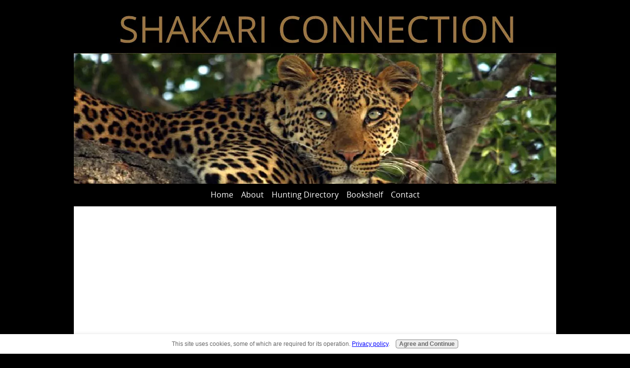

--- FILE ---
content_type: text/html; charset=UTF-8
request_url: https://www.shakariconnection.com/african-hunt-payments.html
body_size: 9720
content:
<!DOCTYPE HTML>
<html>
<head> <title>African Hunt Payments</title>
<meta name="Description" content="African Hunt Payments - how payments are structured for an African hunting safari">
<meta http-equiv="Content-Type" content="text/html; charset=UTF-8">
<META NAME="ROBOTS" CONTENT="all">
<META HTTP-EQUIV="CONTENT-LANGUAGE" CONTENT="EN">
<META NAME="revisit-after" CONTENT="7 days">
<META NAME="Copyright" CONTENT="www.shakariconnection.com">
<meta name="verify-v1" content="4ASzbTOwT/nu5PhGUnxS8zyQTWYmEXPuzdtYJ8L/kqg="/>
<META name="y_key" content="6d82597fa7024c20">
<meta name="msvalidate.01" content="8AA3924DF7EE43A2BE7E29DB08BA5C0B"/>
<link rel="shortcut icon" href="favicon.ico">
<link href="https://www.shakariconnection.com/support-files/A.style1.css+mobile.css,Mcc.Xa0ehr13Bk.css.pagespeed.cf.TTru2tOZo5.css" rel="stylesheet" type="text/css"/>
<link rel="alternate" type="application/rss+xml" title="RSS" href="https://www.shakariconnection.com/african-hunting.xml">
<!-- start: SSI z-end-of-head.shtml --><!--
--><!-- begin of end of head -->
<script src="https://www.shakariconnection.com/support-files/mobile.js.pagespeed.jm.iGor6uBi3W.js"></script>
<script>MOBILE.enabled=true;MOBILE.doEndOfHead();</script>
<!-- end of end of head --><!--
--><!-- end: SSI z-end-of-head.shtml -->
<meta http-equiv="Content-Type" content="text/html; charset=UTF-8"/>
<script src="https://www.shakariconnection.com/sd/support-files/fix.js.pagespeed.jm.78bRw_atFE.js"></script> <!-- start: tool_blocks.sbi_html_head -->
<!-- Global site tag (gtag.js) - Google Analytics -->
<script async src="https://www.googletagmanager.com/gtag/js?id=G-TFYXKL8R9K"></script>
<script>window.dataLayer=window.dataLayer||[];function gtag(){dataLayer.push(arguments);}gtag('js',new Date());gtag('config','G-TFYXKL8R9K');</script>
<link rel="canonical" href="https://www.shakariconnection.com/african-hunt-payments.html"/>
<link rel="alternate" type="application/rss+xml" title="RSS" href="https://www.shakariconnection.com/shakari-connection.xml">
<meta property="og:site_name" content="Shakari Connection"/>
<meta property="og:title" content="African Hunt Payments"/>
<meta property="og:description" content="African Hunt Payments - how payments are structured for an African hunting safari"/>
<meta property="og:type" content="article"/>
<meta property="og:url" content="https://www.shakariconnection.com/african-hunt-payments.html"/>
<meta property="og:image" content="https://www.shakariconnection.com/shakari-connection-fb.jpg"/>
<meta property="fb:app_id" content="394799673919091"/>
<meta property="fb:admins" content="https://www.facebook.com/shakariconnection"/>
<!-- SD -->
<script>var https_page=0</script>
<script src="https://www.shakariconnection.com/sd/support-files/gdprcookie.js.pagespeed.jm.yFshyEJ2qE.js" async defer></script><!-- end: tool_blocks.sbi_html_head --></head>
<body><a name="top"></a>
<div id="PageWrapper">
<div id="Header">
<div class="Liner">
<div class="HorizontalNavBarCenter HorizontalNavBar HorizontalNavBarCSS">
<ul class="root">
<li class="li1"><a href="https://www.shakariconnection.com/index.html" onclick="return FIX.track(this);">Home</a></li>
<li class="li2"><a href="https://www.shakariconnection.com/about-us.html" onclick="return FIX.track(this);">About</a></li>
<li class="li3"><a href="https://www.shakariconnection.com/hunting-directory.html" onclick="return FIX.track(this);">Hunting Directory</a></li>
<li class="li4"><a href="https://www.shakariconnection.com/bookshelf.html" onclick="return FIX.track(this);">Bookshelf</a></li>
<li class="li5"><a href="https://www.shakariconnection.com/contact-us.html" onclick="return FIX.track(this);">Contact</a></li>
</ul><!-- .root -->
</div><!-- .HorizontalNavBar -->
</div><!-- end Liner -->
<!-- start: SSI z-bottom-of-header-horizontal-nav.shtml --><!--
--><!-- begin bottom of header horizontal nav -->
<!-- end bottom of header horizontal nav --><!--
--><!-- end: SSI z-bottom-of-header-horizontal-nav.shtml -->
</div><!-- end Header -->
<!-- start: SSI z-attached-to-bottom-of-horizontal-nav-leader.shtml --><!--
--><!-- begin attached to bottom of horizontal nav -->
<div align="center"><script async src="https://pagead2.googlesyndication.com/pagead/js/adsbygoogle.js"></script>
<!-- African Health leader 5/21 -->
<ins class="adsbygoogle" style="display:block" data-ad-client="ca-pub-0663762018280830" data-ad-slot="5005277809" data-ad-format="auto" data-full-width-responsive="true"></ins>
<script>(adsbygoogle=window.adsbygoogle||[]).push({});</script></div>
<!-- end attached to bottom of horizontal nav -->
<!--
--><!-- end: SSI z-attached-to-bottom-of-horizontal-nav-leader.shtml -->
<div id="ContentWrapper">
<div id="ContentColumn">
<div class="Liner">
<!-- start: SSI z-above-h1.shtml --><!--
--><!-- begin above h1 -->
<script>MOBILE.doAfterHeader();</script>
<!-- end above h1 --><!--
--><!-- end: SSI z-above-h1.shtml -->
<h1>African Hunt Payments</h1>
<!-- start: SSI z-below-h1.shtml --><!--
--><!-- begin below h1 -->
<!-- end below h1 --><!--
--><!-- end: SSI z-below-h1.shtml -->
<p>The first thing to remember about African hunt payments is that, <b>the hunt is <i>not</i> booked until the first deposit payment is made</b>. The outfitter is at liberty to sell the hunt dates that you want to anyone else who comes up with the deposit first.</p>
<div class="CalloutBox" style="clear:both;">
<p>
"Alas! how deeply painful is all payment!" Lord Byron
</p>
</div>
<ul>
<li>So when you have made your decision and told the outfitter you definitely want to hunt with him, act quickly and decisively. Complete and return your hunt agreement and any other documentation and make arrangements to transfer money. Most outfitter would consider the hunt dates taken on receipt of your signed agreement and will not sell the dates to anyone else while your deposit is in transit.</li>
<li>Hunt payments typically are divided into a <b>confirming deposit</b> and a <b>final payment</b>. Deposits vary in percentage amounts but are usually 50% of the total hunt cost. The timing of the final African hunt payment can vary but is usually between 60 and 90 days before the hunt starts. If it is a last minute booking within the hunting company's final payment time frame, the hunt costs will need to be paid in full in one transaction .</li>
<li>Some outfitters ask clients to pay their final hunt payment on arrival at the hunt area but before the hunt starts. Others will even just add the final payment to the trophy fee account, to be paid at the conclusion of the hunt, before departure from camp.</li>
<li>When you make your hunt deposit transfer arrangements, ensure that the correct and agreed amount is sent and that means you take care of <i>all</i> the associated bank charges. It is often the case with funds coming from the USA that an extra small charge is deducted from the amount unbeknown to the hunter. This is probably because money sent overseas from the US, goes through a central clearing bank who charge their own fee. No outfitter is going to worry if the hunt payment is a few dollars short and will just add it to your final account.</li>
<li>A refundable trophy fee deposit is often required by some hunting companies to be paid with the final hunt payment, or at least before you leave home. <a href="https://www.shakariconnection.com/african-hunt-budgeting.html" onclick="return FIX.track(this);">Read more</a></p>
</ul>
<br/>
<h3>More On Booking A Hunting Safari</h3>
<ul>
<li><a title="Hunt Contract Agreement" href="https://www.shakariconnection.com/african-hunt-contract-agreement.html" onclick="return FIX.track(this);">African Hunt Contract Agreement</a> - Is it worth the paper it's written on?</li>
<li><a title="Hunt Cancellation Policy" href="https://www.shakariconnection.com/hunt-cancellation-policy.html" onclick="return FIX.track(this);">Hunt Cancellation Policy</a> - Often overlooked when booking a hunt.</li>
<li><a title="Hunt Indemnity Agreement" href="https://www.shakariconnection.com/hunt-indemnity-agreement.html" onclick="return FIX.track(this);">Hunt Indemnity Agreement</a> - What may be included in an indemnity document.</li>
<li><a title="Hunting Client Information" href="https://www.shakariconnection.com/hunting-client-information.html" onclick="return FIX.track(this);">Hunting Client Information</a> - Letting your outfitter know <i>your</i> preferences.</li>
</ul>
<div id="hr" style="padding: 10px 0;text-align: center;size: 1px;"><hr/></div>
<font size="-1"><ol itemscope itemtype="https://schema.org/BreadcrumbList" style="list-style-type:none;">
<li itemprop="itemListElement" itemscope itemtype="https://schema.org/ListItem" style="display:inline;">
<a itemprop="item" href="https://www.shakariconnection.com/index.html" onclick="return FIX.track(this);">
<span itemprop="name">Home</span></a>
<meta itemprop="position" content="1">
</li>
>
<li itemprop="itemListElement" itemscope itemtype="https://schema.org/ListItem" style="display:inline;">
<a itemprop="item" href="https://www.shakariconnection.com/booking-a-hunting-safari.html" onclick="return FIX.track(this);">
<span itemprop="name">Booking A Hunting Safari</span></a>
<meta itemprop="position" content="1">
</li>
>
<li itemprop="itemListElement" itemscope itemtype="https://schema.org/ListItem" style="display:inline;">
<span itemprop="name">African Hunt Payments</span></a>
<meta itemprop="position" content="2">
</li>
</ol>
<a href="#top">Back to Top</a>
<br/>
<p>Page Updated: Feb 2024</font></p>
<br/>
<!-- start: SSI z-above-socialize-it.shtml --><!--
--><!-- begin above socialize it -->
<div align="center"><form action="https://www.shakariconnection.com/searchresults.html" id="cse-search-box">
<div>
<input type="hidden" name="cx" value="partner-pub-0663762018280830:1166956026"/>
<input type="hidden" name="cof" value="FORID:10"/>
<input type="hidden" name="ie" value="UTF-8"/>
<input type="text" name="q" size="20"/>
<input type="submit" name="sa" value="Search"/>
</div>
</form>
<script src="https://www.google.com/coop/cse/brand?form=cse-search-box&amp;lang=en"></script>
</div>
<br/>
<!-- end above socialize it --><!--
--><!-- end: SSI z-above-socialize-it.shtml -->
<!-- start: SSI z-socialize-it.shtml --><!--
--><!-- begin socialize it -->
<a href="https://proof.sitesell.com/Stephen185.html" onclick="return FIX.track(this);" rel="noopener nofollow" target="_blank"><img alt="Solo Build It!" border="0" class="ss-lazy" data-src="https://graphics.sitesell.com/snippet/jan-468x60.jpg" height="60" src="[data-uri]" width="468"/></a>
<!-- end socialize it --><!--
--><!-- end: SSI z-socialize-it.shtml -->
<!-- start: SSI z-below-socialize-it.shtml --><!--
--><!-- begin below socialize it -->
<!-- end below socialize it --><!--
--><!-- end: SSI z-below-socialize-it.shtml -->
</div><!-- end Liner -->
</div><!-- end ContentColumn -->
</div><!-- end ContentWrapper -->
<div id="NavColumn">
<div class="Liner">
<div class="Navigation">
<!-- start: SSI z-navigation.shtml --><!--
--><!-- begin navigation include -->
<div class="Navigation">
<h3>African Hunt Planning</h3>
<ul>
<li>
<a href="https://www.shakariconnection.com/planning-an-african-hunt.html" onclick="return FIX.track(this);">Planning An African Hunt</a>
</li>
<li>
<a href="https://www.shakariconnection.com/why-hunt-africa.html" onclick="return FIX.track(this);">Why Hunt Africa?</a>
</li>
<li>
<a href="https://www.shakariconnection.com/african-hunt-research.html" onclick="return FIX.track(this);">African Hunt Research</a>
</li>
<li>
<a href="https://www.shakariconnection.com/selecting-an-african-hunt.html" onclick="return FIX.track(this);">Selecting An African Hunt</a>
</li>
<li>
<a href="https://www.shakariconnection.com/hunting-agent-or-outfitter.html" onclick="return FIX.track(this);">Hunting Agent Or Outfitter?</a>
</li>
<li>
<a href="https://www.shakariconnection.com/choosing-a-hunting-company.html" onclick="return FIX.track(this);">Choosing A Hunting Company</a>
</li>
<li>
<a href="https://www.shakariconnection.com/african-hunt-pricing.html" onclick="return FIX.track(this);">African Hunt Pricing</a>
</li>
<li>
<a href="https://www.shakariconnection.com/african-hunt-budgeting.html" onclick="return FIX.track(this);">African Hunt Budgeting</a>
</li>
</ul>
<h3>African Hunt Booking</h3>
<ul>
<li>
<a href="https://www.shakariconnection.com/booking-a-hunting-safari.html" onclick="return FIX.track(this);">Booking A Hunting Safari</a>
</li>
<li>
<a href="https://www.shakariconnection.com/african-hunt-contract-agreement.html" onclick="return FIX.track(this);">African Hunt Contract Agreement</a>
</li>
<li>
<a href="https://www.shakariconnection.com/hunt-cancellation-policy.html" onclick="return FIX.track(this);">Hunt Cancellation Policy</a>
</li>
<li>
<a href="https://www.shakariconnection.com/african-hunt-payments.html" onclick="return FIX.track(this);">African Hunt Payments</a>
</li>
<li>
<a href="https://www.shakariconnection.com/hunt-indemnity-agreement.html" onclick="return FIX.track(this);">Hunt Indemnity Agreement</a>
</li>
<li>
<a href="https://www.shakariconnection.com/hunting-client-information.html" onclick="return FIX.track(this);">Hunting Client Information</a>
</li>
</ul>
<h3>African Hunting Safari Expectations</h3>
<ul>
<li>
<a href="https://www.shakariconnection.com/african-hunt-expectations.html" onclick="return FIX.track(this);">African Hunt Expectations</a>
</li>
<li>
<a href="https://www.shakariconnection.com/african-hunting-camps.html" onclick="return FIX.track(this);">African Hunting Camps</a>
</li>
<li>
<a href="https://www.shakariconnection.com/african-hunting-staff.html" onclick="return FIX.track(this);">African Hunting Staff</a>
</li>
<li>
<a href="https://www.shakariconnection.com/professional-hunters.html" onclick="return FIX.track(this);">Professional Hunters</a>
</li>
<li>
<a href="https://www.shakariconnection.com/african-hunting-day.html" onclick="return FIX.track(this);">Typical African Hunt Day</a>
</li>
<li>
<a href="https://www.shakariconnection.com/african-hunting-vehicles.html" onclick="return FIX.track(this);">African Hunting Vehicles</a>
</li>
<li>
<a href="https://www.shakariconnection.com/african-hunt-tipping.html" onclick="return FIX.track(this);">African Hunt Tipping</a>
</li>
<li>
<a href="https://www.shakariconnection.com/african-hunt-etiquette.html" onclick="return FIX.track(this);">African Hunt Etiquette</a>
</li>
<li>
<a href="https://www.shakariconnection.com/african-trophy-expectations.html" onclick="return FIX.track(this);">African Trophy Expectations</a>
</li>
</ul>
<h3>Hunting Safari Health</h3>
<ul>
<li>
<a href="https://www.shakariconnection.com/african-hunt-health.html" onclick="return FIX.track(this);">African Hunt Health</a>
</li>
<li>
<a href="https://www.shakariconnection.com/health-before-hunt.html" onclick="return FIX.track(this);">Health Before Hunt</a>
</li>
<li>
<a href="https://www.shakariconnection.com/health-during-hunt.html" onclick="return FIX.track(this);">Health During Hunt</a>
</li>
<li>
<a href="https://www.shakariconnection.com/health-after-hunt.html" onclick="return FIX.track(this);">Health After Hunt</a>
</li>
<li>
<a href="https://www.shakariconnection.com/emergency-first-aid-kits.html" onclick="return FIX.track(this);">First Aid Kits For African Hunting</a>
</li>
</ul>
<h3>Insect Protection</h3>
<ul>
<li>
<a href="https://www.shakariconnection.com/insect-repellents-for-africa.html" onclick="return FIX.track(this);">Insect Repellents For Africa</a>
</li>
<li>
<a href="https://www.shakariconnection.com/malaria-in-africa.html" onclick="return FIX.track(this);">Malaria In Africa</a>
</li>
<li>
<a href="https://www.shakariconnection.com/tick-repellents-for-africa.html" onclick="return FIX.track(this);">Tick Repellents For Africa</a>
</li>
<li>
<a href="https://www.shakariconnection.com/tsetse-fly-repellents-for-africa.html" onclick="return FIX.track(this);">Tsetse Fly Repellents For Africa</a>
</li>
<li>
<a href="https://www.shakariconnection.com/insect-repellent-clothing.html" onclick="return FIX.track(this);">Insect Repellent Clothing</a>
</li>
</ul>
<h3>Men's Safari Clothes</h3>
<ul>
<li>
<a href="https://www.shakariconnection.com/safari-clothes.html" onclick="return FIX.track(this);">Safari Clothes</a>
</li>
<li>
<a href="https://www.shakariconnection.com/safari-hats.html" onclick="return FIX.track(this);">Safari Hats</a>
</li>
<li>
<a href="https://www.shakariconnection.com/safari-shirts.html" onclick="return FIX.track(this);">Safari Shirts</a>
</li>
<li>
<a href="https://www.shakariconnection.com/safari-jackets.html" onclick="return FIX.track(this);">Safari Jackets</a>
</li>
<li>
<a href="https://www.shakariconnection.com/safari-vests.html" onclick="return FIX.track(this);">Safari Vests</a>
</li>
<li>
<a href="https://www.shakariconnection.com/safari-pants.html" onclick="return FIX.track(this);">Safari Trousers/Pants</a>
</li>
<li>
<a href="https://www.shakariconnection.com/safari-shorts.html" onclick="return FIX.track(this);">Safari Shorts</a>
</li>
<li>
<a href="https://www.shakariconnection.com/underwear-for-hunting.html" onclick="return FIX.track(this);">Underwear For Hunting</a>
</li>
<li>
<a href="https://www.shakariconnection.com/hunting-socks.html" onclick="return FIX.track(this);">Hunting Socks</a>
</li>
<li>
<a href="https://www.shakariconnection.com/safari-boots.html" onclick="return FIX.track(this);">Safari Boots/Shoes</a>
</li>
<li>
<a href="https://www.shakariconnection.com/african-rainforest-hunting-gear.html" onclick="return FIX.track(this);">African Rainforest Hunting Clothes & Gear</a>
</li>
</ul>
<h3>Men's Safari Accessories</h3>
<ul>
<li>
<a href="https://www.shakariconnection.com/mens-safari-sunglasses.html" onclick="return FIX.track(this);">Men's Safari Sunglasses & Readers</a>
</li>
<li>
<a href="https://www.shakariconnection.com/mens-safari-gloves.html" onclick="return FIX.track(this);">Men's Safari Gloves</a>
</li>
<li>
<a href="https://www.shakariconnection.com/mens-safari-scarves.html" onclick="return FIX.track(this);">Men's Safari Scarves</a>
</li>
<li>
<a href="https://www.shakariconnection.com/mens-safari-belts.html" onclick="return FIX.track(this);">Men's Safari Belts</a>
</li>
<li>
<a href="https://www.shakariconnection.com/travel-money-belts.html" onclick="return FIX.track(this);">Travel Money Belts</a>
</li>
</ul>
<h3>Women's Safari Clothes</h3>
<ul>
<li>
<a href="https://www.shakariconnection.com/womens-safari-clothes.html" onclick="return FIX.track(this);">Women's Safari Clothes</a>
</li>
<li>
<a href="https://www.shakariconnection.com/womens-safari-jackets.html" onclick="return FIX.track(this);">Women's Safari Jackets</a>
</li>
<li>
<a href="https://www.shakariconnection.com/womens-safari-vests.html" onclick="return FIX.track(this);">Women's Safari Vests</a>
</li>
<li>
<a href="https://www.shakariconnection.com/womens-safari-hats.html" onclick="return FIX.track(this);">Women's Safari Hats</a>
</li>
<li>
<a href="https://www.shakariconnection.com/womens-safari-pants.html" onclick="return FIX.track(this);">Women's Safari Pants</a>
</li>
<li>
<a href="https://www.shakariconnection.com/womens-safari-shorts.html" onclick="return FIX.track(this);">Women's Safari Shorts</a>
</li>
<li>
<a href="https://www.shakariconnection.com/womens-safari-shirts.html" onclick="return FIX.track(this);">Women's Safari Shirts</a>
</li>
<li>
<a href="https://www.shakariconnection.com/womens-safari-dresses.html" onclick="return FIX.track(this);">Women's Safari Dresses & Skirts</a>
</li>
<li>
<a href="https://www.shakariconnection.com/womens-safari-shoes.html" onclick="return FIX.track(this);">Women's Safari Shoes</a>
</li>
</ul>
<h3>Women's Safari Accessories</h3>
<ul>
<li>
<a href="https://www.shakariconnection.com/womens-safari-sunglasses.html" onclick="return FIX.track(this);">Women's Safari Sunglasses & Readers</a>
</li>
<li>
<a href="https://www.shakariconnection.com/womens-safari-socks.html" onclick="return FIX.track(this);">Women's Safari Socks</a>
</li>
<li>
<a href="https://www.shakariconnection.com/womens-safari-gloves.html" onclick="return FIX.track(this);">Women's Safari Gloves</a>
</li>
<li>
<a href="https://www.shakariconnection.com/womens-safari-belts.html" onclick="return FIX.track(this);">Women's Safari Belts</a>
</li>
<li>
<a href="https://www.shakariconnection.com/womens-safari-scarves.html" onclick="return FIX.track(this);">Women's Safari Scarves & Kikoys</a>
</li>
</ul>
<h3>African Rifles</h3>
<ul>
<li>
<a href="https://www.shakariconnection.com/rifles-for-africa.html" onclick="return FIX.track(this);">Rifles For Africa</a>
</li>
<li>
<a href="https://www.shakariconnection.com/double-rifles.html" onclick="return FIX.track(this);">Double Rifles</a>
</li>
<li>
<a href="https://www.shakariconnection.com/bolt-action-rifles.html" onclick="return FIX.track(this);">Bolt Action Rifles</a>
</li>
<li>
<a href="https://www.shakariconnection.com/bolt-action-rifle-for-africa.html" onclick="return FIX.track(this);">Adapting Rifles For African Hunting</a>
</li>
<li>
<a href="https://www.shakariconnection.com/calibres-for-africa.html" onclick="return FIX.track(this);">Calibres For Africa</a>
</li>
<li>
<a href="https://www.shakariconnection.com/rifle-sights.html" onclick="return FIX.track(this);">Rifle Sights</a>
</li>
<li>
<a href="https://www.shakariconnection.com/rifle-cleaning.html" onclick="return FIX.track(this);">Rifle Cleaning On Safari</a>
</li>
<li>
<a href="https://www.shakariconnection.com/renting-a-rifle.html" onclick="return FIX.track(this);">Renting A Rifle</a>
</li>
<li>
<a href="https://www.shakariconnection.com/shooting-practice.html" onclick="return FIX.track(this);">Shooting Practice</a>
</li>
<li>
<a href="https://www.shakariconnection.com/firearm-safety.html" onclick="return FIX.track(this);">Firearm Safety</a>
</li>
<li>
<a href="https://www.shakariconnection.com/rifle-sighting-in.html" onclick="return FIX.track(this);">Rifle Sighting-In</a>
</li>
<li>
<a href="https://www.shakariconnection.com/shooting-sticks.html" onclick="return FIX.track(this);">Shooting Sticks</a>
</li>
<li>
<a href="https://www.shakariconnection.com/rifle-slings.html" onclick="return FIX.track(this);">Rifle Slings</a>
</li>
<li>
<a href="https://www.shakariconnection.com/bullets-for-africa.html" onclick="return FIX.track(this);">Bullets For Africa</a>
</li>
</ul>
<h3>Travel With Firearms</h3>
<ul>
<li>
<a href="https://www.shakariconnection.com/gun-cases.html" onclick="return FIX.track(this);">Gun Cases For Air Travel</a>
</li>
<li>
<a href="https://www.shakariconnection.com/travel-with-firearms.html" onclick="return FIX.track(this);">Travel With Firearms & Ammo</a>
</li>
<li>
<a href="https://www.shakariconnection.com/airline-firearms-regulations.html" onclick="return FIX.track(this);">Airline Firearms Regulations</a>
</li>
<li>
<a href="https://www.shakariconnection.com/transiting-with-firearms.html" onclick="return FIX.track(this);">Transiting With Firearms</a>
</li>
<li>
<a href="https://www.shakariconnection.com/firearm-import-regulations.html" onclick="return FIX.track(this);">Firearm Import Regulations</a>
</li>
<li>
<a href="https://www.shakariconnection.com/firearm-permit-downloads.html" onclick="return FIX.track(this);">Firearm Permit Downloads</a>
</li>
</ul>
<h3>African Hunting Taxidermy</h3>
<ul>
<li>
<a href="https://www.shakariconnection.com/african-trophy-taxidermy.html" onclick="return FIX.track(this);">African Trophy Taxidermy</a>
</li>
<li>
<a href="https://www.shakariconnection.com/african-trophy-skinning.html" onclick="return FIX.track(this);">African Trophy Skinning</a>
</li>
<li>
<a href="https://www.shakariconnection.com/african-taxidermy-mounts.html" onclick="return FIX.track(this);">African Taxidermy Mounts</a>
</li>
<li>
<a href="https://www.shakariconnection.com/shipping-african-trophies.html" onclick="return FIX.track(this);">Shipping African Trophies</a>
</li>
<li>
<a href="https://www.shakariconnection.com/care-of-mounted-african-trophies.html" onclick="return FIX.track(this);">Care Of Mounted African Trophies</a>
</li>
<li>
<a href="https://www.shakariconnection.com/trophy-measurement.html" onclick="return FIX.track(this);">Trophy Measurement</a>
</li>
</ul>
<h3>CITES & African Hunting</h3>
<ul>
<li>
<a href="https://www.shakariconnection.com/CITES-and-african-trophies.html" onclick="return FIX.track(this);">CITES & African Trophies</a>
</li>
<li>
<a href="https://www.shakariconnection.com/CITES-appendices.html" onclick="return FIX.track(this);">CITES Appendices For African Game</a>
</li>
<li>
<a href="https://www.shakariconnection.com/CITES-for-african-game-animals.html" onclick="return FIX.track(this);">CITES, ESA, EU Appendices & Hunting Quota Table</a>
</li>
<li>
<a href="https://www.shakariconnection.com/CITES-and-CDC-document-downloads.html" onclick="return FIX.track(this);">CITES & CDC Permit Application Forms</a>
</li>
</ul>
</div>
<br/>
<!-- end navigation include --><!--
--><!-- end: SSI z-navigation.shtml -->
</div><!-- end Navigation -->
<!-- start: SSI z-bottom-nav.shtml --><!--
--><!-- begin bottom nav -->
<!-- end bottom nav --><!--
--><!-- end: SSI z-bottom-nav.shtml -->
<div id="RSSbox">
</div><!-- end RSSbox -->
</div><!-- end Liner -->
</div><!-- end NavColumn -->
<div id="ExtraColumn">
<div class="Liner">
<!-- start: SSI z-top-extra.shtml --><!--
--><!-- begin top of extra col -->
<!-- end top of extra col --><!--
--><!-- end: SSI z-top-extra.shtml -->
<!-- start: SSI z-extra-default-nav.shtml --><!--
--><!-- begin extra col default nav -->
<div class="Navigation">
<form action="https://www.shakariconnection.com/searchresults.html" id="cse-search-box">
<div>
<input type="hidden" name="cx" value="partner-pub-0663762018280830:1166956026"/>
<input type="hidden" name="cof" value="FORID:10"/>
<input type="hidden" name="ie" value="UTF-8"/>
<input type="text" name="q" size="20"/>
<input type="submit" name="sa" value="Search"/>
</div>
</form>
<script src="https://www.google.com/coop/cse/brand?form=cse-search-box&amp;lang=en"></script>
<br/>
<h3><a href="https://www.shakariconnection.com/bookshelf.html" onclick="return FIX.track(this);">Shakari Connection Bookshelf</a></h3>
<p>Browse the Bookshelf mini-site for thousands of African hunting books and much more....
</p>
<div align="center"><a href="https://www.shakariconnection.com/bookshelf.html" onclick="return FIX.track(this);"><img alt="Shakari Connection Bookshelf" class="ss-lazy" data-src="https://www.shakariconnection.com/image-files/book6.jpg" height="210" src="[data-uri]" width="142"/></a></div>
<h3>African Hunting Countries</h3>
<ul>
<li>
<a href="https://www.shakariconnection.com/hunting-benin.html" onclick="return FIX.track(this);">Hunting Benin</a>
<a href="https://www.shakariconnection.com/benin-travel.html" onclick="return FIX.track(this);">Benin Travel</a>
</li>
<hr width="50%" align="center"/>
<li>
<a href="https://www.shakariconnection.com/hunting-botswana.html" onclick="return FIX.track(this);">Hunting Botswana</a>
<a href="https://www.shakariconnection.com/botswana-travel.html" onclick="return FIX.track(this);">Botswana Travel</a>
</li>
<hr width="50%" align="center"/>
<li>
<a href="https://www.shakariconnection.com/hunting-burkina-faso.html" onclick="return FIX.track(this);">Hunting Burkina Faso</a>
<a href="https://www.shakariconnection.com/burkina-faso-travel.html" onclick="return FIX.track(this);">Burkina Faso Travel</a>
</li>
<hr width="50%" align="center"/>
<li>
<a href="https://www.shakariconnection.com/hunting-cameroon.html" onclick="return FIX.track(this);">Hunting Cameroon</a>
<a href="https://www.shakariconnection.com/cameroon-travel.html" onclick="return FIX.track(this);">Cameroon Travel</a>
</li>
<hr width="50%" align="center"/>
<li>
<a href="https://www.shakariconnection.com/hunting-central-african-republic.html" onclick="return FIX.track(this);">Hunting Central African Republic</a>
<a href="https://www.shakariconnection.com/central-african-republic-travel.html" onclick="return FIX.track(this);">Central African Republic Travel</a>
</li>
<hr width="50%" align="center"/>
<li>
<a href="httpss://www.shakariconnection.com/hunting-ethiopia.html">Hunting Ethiopia</a>
<a href="https://www.shakariconnection.com/ethiopia-travel.html" onclick="return FIX.track(this);">Ethiopia Travel</a>
</li>
<hr width="50%" align="center"/>
<li>
<a href="https://www.shakariconnection.com/hunting-mozambique.html" onclick="return FIX.track(this);">Hunting Mozambique</a>
<a href="https://www.shakariconnection.com/mozambique-travel.html" onclick="return FIX.track(this);">Mozambique Travel</a>
</li>
<hr width="50%" align="center"/>
<li>
<a href="https://www.shakariconnection.com/hunting-namibia.html" onclick="return FIX.track(this);">Hunting Namibia</a>
<a href="https://www.shakariconnection.com/namibia-travel.html" onclick="return FIX.track(this);">Namibia Travel</a>
</li>
<hr width="50%" align="center"/>
<li>
<a href="https://www.shakariconnection.com/hunting-south-africa.html" onclick="return FIX.track(this);">Hunting South Africa</a>
<a href="https://www.shakariconnection.com/south-africa-travel.html" onclick="return FIX.track(this);">South Africa Travel</a>
</li>
<hr width="50%" align="center"/>
<li>
<a href="https://www.shakariconnection.com/hunting-tanzania.html" onclick="return FIX.track(this);">Hunting Tanzania</a>
<a href="https://www.shakariconnection.com/tanzania-travel.html" onclick="return FIX.track(this);">Tanzania Travel</a>
</li>
<hr width="50%" align="center"/>
<li>
<a href="https://www.shakariconnection.com/hunting-uganda.html" onclick="return FIX.track(this);">Hunting Uganda</a>
<a href="https://www.shakariconnection.com/uganda-travel.html" onclick="return FIX.track(this);">Uganda Travel</a>
</li>
<hr width="50%" align="center"/>
<li>
<a href="https://www.shakariconnection.com/hunting-zambia.html" onclick="return FIX.track(this);">Hunting Zambia</a>
<a href="https://www.shakariconnection.com/zambia-travel.html" onclick="return FIX.track(this);">Zambia Travel</a>
</li>
<hr width="50%" align="center"/>
<li>
<a href="https://www.shakariconnection.com/hunting-zimbabwe.html" onclick="return FIX.track(this);">Hunting Zimbabwe</a>
<a href="https://www.shakariconnection.com/zimbabwe-travel.html" onclick="return FIX.track(this);">Zimbabwe Travel</a>
</li>
</ul>
<h3>Hunting Gear For Africa</h3>
<ul>
<li>
<a href="https://www.shakariconnection.com/african-hunting-ammo-holders.html" onclick="return FIX.track(this);">Ammo Holders</a>
</li>
<li>
<a href="https://www.shakariconnection.com/african-hunting-flashlights.html" onclick="return FIX.track(this);">Flashlights / Torches</a>
</li>
<li>
<a href="https://www.shakariconnection.com/african-hunting-headlamps.html" onclick="return FIX.track(this);">Headlamps</a>
</li>
<li>
<a href="https://www.shakariconnection.com/african-hunting-lighting-gadgets.html" onclick="return FIX.track(this);">Other Light Gadgets</a>
</li>
<li>
<a href="https://www.shakariconnection.com/african-hunting-hearing-protectors.html" onclick="return FIX.track(this);">Hearing Protectors</a>
</li>
<li>
<a href="https://www.shakariconnection.com/african-hunting-gaiters.html" onclick="return FIX.track(this);">Gaiters</a>
</li>
<li>
<a href="https://www.shakariconnection.com/safari-water-bottles.html" onclick="return FIX.track(this);">Personal Water Bottles</a>
</li>
<li>
<a href="https://www.shakariconnection.com/safari-hydration-backpacks.html" onclick="return FIX.track(this);">Hydration Backpacks</a>
</li>
</ul>
<h3>European Hunting</h3>
<ul>
<li>
<a href="https://www.shakariconnection.com/hunting-portugal.html" onclick="return FIX.track(this);">Hunting Portugal</a>
</li>
<li>
<a href="https://www.shakariconnection.com/portugal-travel.html" onclick="return FIX.track(this);">Portugal Travel</a>
</li>
</ul>
<h3>African Travel For Hunters</h3>
<ul>
<li>
<a href="https://www.shakariconnection.com/first-time-to-africa.html" onclick="return FIX.track(this);">First Time To Africa?</a>
</li>
<li>
<a href="https://www.shakariconnection.com/money-in-africa.html" onclick="return FIX.track(this);">Money In Africa</a>
</li>
<li>
<a href="https://www.shakariconnection.com/travel-agents-for-africa.html" onclick="return FIX.track(this);">Travel Agents For Africa</a>
</li>
<li>
<a href="https://www.shakariconnection.com/airlines-to-africa.html" onclick="return FIX.track(this);">Airlines To Africa</a>
</li>
<li>
<a href="https://www.shakariconnection.com/african-airports.html" onclick="return FIX.track(this);">African Airports</a>
</li>
<li>
<a href="https://www.shakariconnection.com/airport-security-tips.html" onclick="return FIX.track(this);">Airport Security Tips</a>
</li>
<li>
<a href="https://www.shakariconnection.com/tips-for-packing-luggage.html" onclick="return FIX.track(this);">Tips For Packing Luggage</a>
</li>
<li>
<a href="https://www.shakariconnection.com/airline-baggage-allowances.html" onclick="return FIX.track(this);">Airline Baggage Allowances</a>
</li>
<li>
<a href="https://www.shakariconnection.com/airline-lost-baggage.html" onclick="return FIX.track(this);">Airline Lost Baggage</a>
</li>
<li>
<a href="https://www.shakariconnection.com/jet-lag-remedies.html" onclick="return FIX.track(this);">Jet-Lag Remedies & Longhaul Flight Survival</a>
</li>
<li>
<a href="https://www.shakariconnection.com/air-charters-in-africa.html" onclick="return FIX.track(this);">Air Charters In Africa</a>
</li>
<li>
<a href="https://www.shakariconnection.com/visas-and-passports.html" onclick="return FIX.track(this);">Visas & Passports</a>
</li>
<li>
<a href="https://www.shakariconnection.com/global-rescue.html" onclick="return FIX.track(this);">Global Rescue</a>
</li>
<li>
<a href="https://www.shakariconnection.com/travel-insurance-for-african-hunting.html" onclick="return FIX.track(this);">Travel Insurance</a>
</li>
</ul>
<div align="center"><a href="https://www.shakariconnection.com/global-rescue.html" onclick="return FIX.track(this);"><img alt="Global Rescue" class="ss-lazy" data-src="https://www.shakariconnection.com/image-files/global-rescue-small.png" height="140" src="[data-uri]" width="140"/></a></div>
<h3>African Hunter Magazine</h3>
<ul>
<li>
<a href="https://www.shakariconnection.com/african-hunter-magazine.html" onclick="return FIX.track(this);">African Hunter Magazine & Articles</a>
</li>
<li>
<a href="https://www.shakariconnection.com/african-hunter-shot-placement.html" onclick="return FIX.track(this);">African Hunter Shot Placement Guide</a>
</li>
</ul>
<h3>African Game Animals</h3>
<ul>
<li>
<a href="https://www.shakariconnection.com/african-game-animals.html" onclick="return FIX.track(this);">All African Game Animals</a>
</li>
</ul>
<h3>Miscellaneous Hunting Topics</h3>
<ul>
<li>
<a href="https://www.shakariconnection.com/african-hunt-packing-list.html" onclick="return FIX.track(this);">African Hunt Packing List</a>
</li>
<li>
<a href="https://www.shakariconnection.com/african-hunt-preparation-checklist.html" onclick="return FIX.track(this);">Hunt Preparation Checklist</a>
</li>
<li>
<a href="https://www.shakariconnection.com/african-trophy-photography.html" onclick="return FIX.track(this);">African Trophy Photography</a>
</li>
<li>
<a href="https://www.shakariconnection.com/hunting-seasons.html" onclick="return FIX.track(this);">African Hunting Seasons</a>
</li>
<li>
<a href="https://www.shakariconnection.com/weather-in-africa.html" onclick="return FIX.track(this);">Weather In Africa</a>
</li>
<li>
<a href="https://www.shakariconnection.com/moon-phases.html" onclick="return FIX.track(this);">African Moonlight</a>
</li>
<li>
<a href="https://www.shakariconnection.com/your-african-hunting-stories.html" onclick="return FIX.track(this);">Your African Hunt Stories</a>
</li>
</ul>
<h3>African Wildlife Art</h3>
<ul>
<li>
<a href="https://www.shakariconnection.com/crystal-glassware.html" onclick="return FIX.track(this);">David Whyman's African Crystal Engravings</a>
</li>
<li>
<a href="https://www.shakariconnection.com/watercolor-art.html" onclick="return FIX.track(this);">Dr Enrique Lacuesta's African Watercolor Art</a>
</li>
</ul>
<h3>Create Your Own Website</h3>
<div align="center"><a href="https://www.sitesell.com/Stephen185.html" onclick="return FIX.track(this);" rel="noopener nofollow" target="_blank"><img alt="Solo Build It!" border="0" class="ss-lazy" data-src="https://graphics.sitesell.com/snippet/www-125x125.jpg" height="125" src="[data-uri]" width="125"/></a>
</div>
<ul>
<li>
<a href="https://www.shakariconnection.com/site-build-it.html" onclick="return FIX.track(this);">About Solo Build It</a>
</li>
<li>
<a href="https://www.shakariconnection.com/build-a-hunting-company-website.html" onclick="return FIX.track(this);">Build A Hunting Company Website</a>
</li>
</ul>
<h3>Affiliate Disclosure</h3>
<p><font size="-3">Shakari Connection is a participant in the Amazon Services LLC Associates Program, an affiliate advertising program designed to provide a means for sites to earn advertising fees by advertising and linking to amazon.com</font>
</p>
</div>
<!-- end extra col default nav --><!--
--><!-- end: SSI z-extra-default-nav.shtml -->
<!-- start: SSI z-bottom-extra.shtml --><!--
--><!-- begin bottom of extra col -->
<!-- end bottom of extra col --><!--
--><!-- end: SSI z-bottom-extra.shtml -->
</div><!-- end Liner-->
</div><!-- end ExtraColumn -->
<div id="Footer">
<div class="Liner">
<!-- start: SSI z-above-bottom-nav.shtml --><!--
--><!-- begin above bottom nav -->
<!-- end above bottom nav --><!--
--><!-- end: SSI z-above-bottom-nav.shtml -->
<!-- start: SSI z-bottom-navigation.shtml --><!--
--><!-- begin bottom navigation -->
<br/>
<div class="HorizontalNavBarCenter HorizontalNavBar HorizontalNavBarCSS">
<ul class="root">
<li class="li1"><a href="https://www.shakariconnection.com/legal-disclaimer.html" onclick="return FIX.track(this);">Legal Disclaimer</a></li>
<li class="li2"><a href="https://www.shakariconnection.com/privacy-policy.html" onclick="return FIX.track(this);">Privacy Policy</a></li>
<li class="li3"><a href="https://www.shakariconnection.com/affiliate-disclosure.html" onclick="return FIX.track(this);">Affiliate Disclosure</a></li>
<li class="li4"><a href="https://www.shakariconnection.com/site-search.html" onclick="return FIX.track(this);">Site Search</a></li>
<li class="li5"><a href="https://www.shakariconnection.com/contact-us.html" onclick="return FIX.track(this);">Contact</a></li>
</ul><!-- .root -->
</div><!-- .HorizontalNavBar -->
<!-- end bottom navigation --><!--
--><!-- end: SSI z-bottom-navigation.shtml -->
<div class="ExtraNav">
</div>
<!-- start: SSI z-below-bottom-nav.shtml --><!--
--><!-- begin below bottom nav -->
<br/>
<h4><font color="ffffff">Visitors' Favourite Pages</font></h4>
<table width="830" border="0" cellpadding="10" align="center" bordercolor="#999999" bgColor="transparent">
<tr>
<td width="150" align="center" valign="top">
<a href="https://www.shakariconnection.com/double-rifles.html" target="_blank" onclick="return FIX.track(this);"><img align="left" alt="Double Rifles" border="0" class="ss-lazy" data-src="https://www.shakariconnection.com/image-files/double-rifle3-thumb.jpg" height="111" src="[data-uri]" width="166"/></a>
</td>
<td width="150" align="center" valign="top">
<a href="https://www.shakariconnection.com/baboon-hunting.html" target="_blank" onclick="return FIX.track(this);"><img align="left" alt="Baboon Hunting" border="0" class="ss-lazy" data-src="https://www.shakariconnection.com/image-files/gelada-baboons-small.jpg" height="111" src="[data-uri]" width="166"/></a>
</td>
<td width="150" align="center" valign="top">
<a href="https://www.shakariconnection.com/safari-hats.html" target="_blank" onclick="return FIX.track(this);"><img align="left" alt="Safari Hats" border="0" class="ss-lazy" data-src="https://www.shakariconnection.com/image-files/stewartgrainger2.jpg" height="111" src="[data-uri]" width="166"/></a>
</td>
<td width="150" align="center" valign="top">
<a href="https://www.shakariconnection.com/insect-repellents-for-africa.html" target="_blank" onclick="return FIX.track(this);"><img align="left" alt="Insect Repellents For Africa" border="0" class="ss-lazy" data-src="https://www.shakariconnection.com/image-files/mosquito-repellent.jpg" height="111" src="[data-uri]" width="166"/></a>
</td>
<td width="150" align="center" valign="top">
<a href="https://www.shakariconnection.com/african-hunter-shot-placement.html" target="_blank" onclick="return FIX.track(this);"><img align="left" alt="African Hunter Shot Placement" border="0" class="ss-lazy" data-src="https://www.shakariconnection.com/image-files/spg-12.jpg" height="111" src="[data-uri]" width="166"/></a>
</td>
</tr>
<tr>
<td>
<a href="https://www.shakariconnection.com/double-rifles.html" onclick="return FIX.track(this);"><font color="ffffff">Double Rifles</font></a>
</td>
<td>
<a href="https://www.shakariconnection.com/baboon-hunting.html" onclick="return FIX.track(this);"><font color="ffffff">Baboon Hunting</font></a>
</td>
<td>
<a href="https://www.shakariconnection.com/safari-hats.html" onclick="return FIX.track(this);"><font color="ffffff">Safari Hats</font></a>
</td>
<td>
<a href="https://www.shakariconnection.com/insect-repellents-for-africa.html" onclick="return FIX.track(this);"><font color="ffffff">Insect Repellents For Africa</font></a>
</td>
<td>
<a href="https://www.shakariconnection.com/african-hunter-shot-placement.html" onclick="return FIX.track(this);"><font color="ffffff">African Hunter Shot Placement</font></a>
</td>
</tr>
</table>
<br clear="all">
<br/>
<div align="center"><a href="https://www.sitesell.com/Stephen185.html" onclick="return FIX.track(this);" rel="noopener nofollow" target="_blank"><img alt="" border="0" class="ss-lazy" data-src="https://www.shakariconnection.com/imgs/powered-by-sbi-page-bottom.gif" height="16" src="[data-uri]" width="500"/></a>
</div>
<!-- end below bottom nav --><!--
--><!-- end: SSI z-below-bottom-nav.shtml -->
<!-- start: SSI z-footer.shtml --><!--
--><!-- begin footer -->
<br/>
<div align="center"><a href="//www.dmca.com/Protection/Status.aspx?ID=5b7bcb9c-3517-481c-bd3b-18c0bb082d6d" title="DMCA.com Protection Status" class="dmca-badge"> <img src="https://images.dmca.com/Badges/dmca_protected_26_120.png?ID=5b7bcb9c-3517-481c-bd3b-18c0bb082d6d" alt="DMCA.com Protection Status"/></a> <script src="https://images.dmca.com/Badges/DMCABadgeHelper.min.js"></script>
</div>
<br/>
<p>
Copyright &copy; 2008-2024. All rights reserved. No part of this website may be reproduced for publication without written permission.
</p>
<!-- end footer --><!--
--><!-- end: SSI z-footer.shtml -->
</div><!-- end Liner -->
</div><!-- end Footer -->
</div><!-- end PageWrapper -->
<!-- start: SSI z-end-of-body.shtml --><!--
--><!-- begin z-end-of-body -->
<!-- end z-end-of-body -->
<!--
--><!-- end: SSI z-end-of-body.shtml -->
<!-- start: SSI z-end-file.shtml --><!--
--><!-- begin z-end-file -->
<script>MOBILE.doEndOfBody();</script>
<!-- end z-end-file --><!--
--><!-- end: SSI z-end-file.shtml -->
<!-- start: SSI z-google-analytics.shtml --><!--
--><!-- begin google analytics -->
<!-- Google tag (gtag.js) -->
<script async src="https://www.googletagmanager.com/gtag/js?id=G-TFYXKL8R9K"></script>
<script>window.dataLayer=window.dataLayer||[];function gtag(){dataLayer.push(arguments);}gtag('js',new Date());gtag('config','G-TFYXKL8R9K');</script>
<!-- end google analytics -->
<!--
--><!-- end: SSI z-google-analytics.shtml --> <!-- start: tool_blocks.sbi_html_body_end -->
<script>var SS_PARAMS={pinterest_enabled:false,googleplus1_on_page:false,socializeit_onpage:false};</script><style>.g-recaptcha{display:inline-block}.recaptcha_wrapper{text-align:center}</style>
<script>if(typeof recaptcha_callbackings!=="undefined"){SS_PARAMS.recaptcha_callbackings=recaptcha_callbackings||[]};</script><script>(function(d,id){if(d.getElementById(id)){return;}var s=d.createElement('script');s.async=true;s.defer=true;s.src="/ssjs/ldr.js";s.id=id;d.getElementsByTagName('head')[0].appendChild(s);})(document,'_ss_ldr_script');</script><!-- end: tool_blocks.sbi_html_body_end -->
<!-- Generated at 12:32:00 01-Oct-2025 with simpleone v80 -->
<script async src="/ssjs/lazyload.min.js.pagespeed.jm.GZJ6y5Iztl.js"></script>
</body>
</html>


--- FILE ---
content_type: text/html; charset=utf-8
request_url: https://www.google.com/recaptcha/api2/aframe
body_size: 119
content:
<!DOCTYPE HTML><html><head><meta http-equiv="content-type" content="text/html; charset=UTF-8"></head><body><script nonce="zXb5wi1BFECKsPOPbb4fNg">/** Anti-fraud and anti-abuse applications only. See google.com/recaptcha */ try{var clients={'sodar':'https://pagead2.googlesyndication.com/pagead/sodar?'};window.addEventListener("message",function(a){try{if(a.source===window.parent){var b=JSON.parse(a.data);var c=clients[b['id']];if(c){var d=document.createElement('img');d.src=c+b['params']+'&rc='+(localStorage.getItem("rc::a")?sessionStorage.getItem("rc::b"):"");window.document.body.appendChild(d);sessionStorage.setItem("rc::e",parseInt(sessionStorage.getItem("rc::e")||0)+1);localStorage.setItem("rc::h",'1769351903603');}}}catch(b){}});window.parent.postMessage("_grecaptcha_ready", "*");}catch(b){}</script></body></html>

--- FILE ---
content_type: text/css
request_url: https://www.shakariconnection.com/support-files/A.style1.css+mobile.css,Mcc.Xa0ehr13Bk.css.pagespeed.cf.TTru2tOZo5.css
body_size: 8438
content:
@font-face{font-family:OpenSans;src:url(/support-files/opensans-webfont.eot);src:url(/support-files/opensans-webfont.eot?iefix) format('eot') , url(/support-files/opensans-webfont.woff) format('woff') , url(/support-files/opensans-webfont.ttf) format('truetype') , url(/support-files/opensans-webfont.svg#OpenSansRegular) format('svg');font-weight:normal;font-style:normal}@font-face{font-family:Roboto;src:url(/support-files/roboto-webfont.eot);src:url(/support-files/roboto-webfont.eot?iefix) format('eot') , url(/support-files/roboto-webfont.woff) format('woff') , url(/support-files/roboto-webfont.ttf) format('truetype') , url(/support-files/roboto-webfont.svg#robotoregular) format('svg');font-weight:normal;font-style:normal}@font-face{font-family:Roboto;src:url(/support-files/roboto-bold-webfont.eot);src:url(/support-files/roboto-bold-webfont.eot?iefix) format('eot') , url(/support-files/roboto-bold-webfont.woff) format('woff') , url(/support-files/roboto-bold-webfont.ttf) format('truetype') , url(/support-files/roboto-bold-webfont.svg#robotomedium) format('svg');font-weight:bold;font-style:normal}@font-face{font-family:Roboto;src:url(/support-files/roboto-italic-webfont.eot);src:url(/support-files/roboto-italic-webfont.eot?iefix) format('eot') , url(/support-files/roboto-italic-webfont.woff) format('woff') , url(/support-files/roboto-italic-webfont.ttf) format('truetype') , url(/support-files/roboto-italic-webfont.svg#robotoitalic) format('svg');font-weight:normal;font-style:italic}@font-face{font-family:Roboto;src:url(/support-files/roboto-bold-italic-webfont.eot);src:url(/support-files/roboto-bold-italic-webfont.eot?iefix) format('eot') , url(/support-files/roboto-bold-italic-webfont.woff) format('woff') , url(/support-files/roboto-bold-italic-webfont.ttf) format('truetype') , url(/support-files/roboto-bold-italic-webfont.svg#robotomedium_italic) format('svg');font-weight:bold;font-style:italic}@font-face{font-family:OpenSans;src:url(/support-files/opensans-webfont.eot);src:url(/support-files/opensans-webfont.eot?iefix) format('eot') , url(/support-files/opensans-webfont.woff) format('woff') , url(/support-files/opensans-webfont.ttf) format('truetype') , url(/support-files/opensans-webfont.svg#OpenSansRegular) format('svg');font-weight:normal;font-style:normal}@font-face{font-family:AvantGardeRegular;src:url(/support-files/avantgarde-webfont.eot);src:url(/support-files/avantgarde-webfont.eot?iefix) format('eot') , url(/support-files/avantgarde-webfont.woff) format('woff') , url(/support-files/avantgarde-webfont.ttf) format('truetype') , url(/support-files/avantgarde-webfont.svg#webfontILwWK1qr) format('svg');font-weight:normal;font-style:normal}body{padding:0;margin:0;font-family:OpenSans,Arial,Helvetica,sans-serif;font-size:15px;line-height:1.75;color:#888}h1,h2,h3,h4,h5,h6{font-family:Roboto,Arial,Helvetica,sans-serif;line-height:1.25;font-weight:normal;color:#191919}h1{font-size:30px;color:#191919;margin:0 0 15px 0;text-align:center}h2{font-size:26px;color:#191919;margin:0 0 13px 0}h3{font-size:22px;color:#191919;margin:0 0 11px 0}h4{font-size:18px;color:#191919;margin:0 0 9px 0}h5,h6{font-size:18px;color:#191919;margin:0 0 9px 0}blockquote{font-style:italic;padding:20px;margin:40px 20px;border-top:1px solid #e5e5e5;border-bottom:1px solid #e5e5e5}code{color:#191919}img{border:1px solid #d4d4d4}p{margin:10px 0 30px 0}ul{list-style:none;padding:0;margin:0 0 30px 0}ul li{background:url(https://www.shakariconnection.com/image-files/xarrow.jpg.pagespeed.ic.lImetYxxgc.webp) no-repeat 0 7px;padding:0 0 0 20px;margin:0 0 0 20px}ol{list-style-type:decimal;padding:0 0 0 10px;margin:0 0 30px 0}ol li{padding:0;margin:0 0 0 30px}a{color:#191919;text-decoration:underline}a:visited{color:#191919}a:hover{color:#a8a8a8}a img{border:0}hr{border-style:solid;width:75%}#PageWrapper{width:980px}#Header{width:980px}#ContentWrapper{float:left;padding:0 220px}#ContentColumn{width:540px}#NavColumn{float:left;width:220px;margin-left:-980px}#ExtraColumn{float:left;width:220px;margin-left:-220px}#Footer{clear:both;width:980px}.Liner{padding:10px;*zoom: 1}body{background-color:#191919}#PageWrapper{margin:0 auto;background-color:#fff}#Header .Liner{padding:1px 0;position:relative;min-height:118px;_height:118px;background:#191919 url(https://www.shakariconnection.com/image-files/xheader-bg.png.pagespeed.ic.y8mv1Qn89A.webp) no-repeat top center}#ContentColumn .Liner{padding:50px 20px}#NavColumn .Liner{padding:50px 20px}#ExtraColumn .Liner{padding:50px 20px}#Footer{color:#666;text-align:center}#Footer .Liner{padding:1px 0;background-color:#000}#Footer .Liner p{font-size:14px;margin:20px 0 40px 0}#NavColumn h4,#ExtraColumn h4{font-size:16px;color:#191919}#NavColumn p,#ExtraColumn p{margin:0 0 40px 0}#PageWrapper .Navigation h3{font-family:Roboto,Arial,Helvetica,sans-serif;font-size:18px;font-weight:normal;font-style:normal;color:#191919;text-align:left;text-transform:uppercase;background:transparent;border-bottom:1px solid #e5e5e5;margin:10px 0}.Navigation ul{margin:0 0 40px 0;text-align:left}.Navigation li{background-image:none;padding:0;margin:0 0 3px 0}#PageWrapper div.Navigation a,.Navigation a,#PageWrapper div.Navigation a:visited,.Navigation a:visited{font-size:16px;color:#a8a8a8;padding:5px 0;text-decoration:none;display:block;_zoom:1}#PageWrapper div.Navigation a:hover,.Navigation a:hover{color:#191919;text-decoration:underline}table#PageWrapper .Navigation ul a{min-width:180px;_width:180px}.ThumbnailLink{text-align:center}.ThumbnailLink a{text-decoration:none}.ThumbnailLink a:hover .Caption{color:#a8a8a8}.ExtraNav ul{list-style-type:none;padding:0;margin:0}.ExtraNav ul li{display:inline;background:none;padding:0;margin:0}.ExtraNav a,.ExtraNav a:visited{font-family:Roboto,Arial,Helvetica,sans-serif;font-size:15px;font-weight:normal;color:#f5f5f5;text-decoration:none;text-align:center;text-transform:uppercase;padding:10px 5px}.ExtraNav a:hover{color:#a8a8a8;text-decoration:none}#Header .ExtraNav{position:absolute;top:373px;right:0;width:980px;padding:10px 0;border-top:1px solid #666}#Header .ExtraNav a,#Header .ExtraNav a:visited{margin:0 50px 0 0}#Footer .ExtraNav{text-align:center;padding:10px 0;border-bottom:1px solid #666}#Footer .ExtraNav a,#Footer .ExtraNav a:visited{margin:0 25px}#PageWrapper .CalloutBox p{font-family:OpenSans,Arial,Helvetica,sans-serif;font-size:15px;font-weight:normal;font-style:italic;font-variant:normal;color:#121212}.CalloutBox{color:#121212;background-color:#f7f7f7;margin:40px auto;border:1px solid #dbdbdb}div.CalloutBox p{margin:20px}#PageWrapper .ReminderBox h4{font-family:Roboto,Arial,Helvetica,sans-serif;font-size:20px;font-weight:normal;font-style:normal;font-variant:normal;color:#191919;text-align:center;text-transform:uppercase;border:0;padding:0 0 15px 0;margin:0;background:transparent}#PageWrapper .ReminderBox p{font-family:OpenSans,Arial,Helvetica,sans-serif;font-size:15px;font-variant:normal;color:#666;margin:0}.ReminderBox{color:#666;background-color:#f7f7f7;width:200px;float:right;padding:20px;margin:10px 0 20px 20px;border:1px solid #dbdbdb}.AdSenseBoxLeft,.AdSenseBoxRight,.AdSenseBoxCenter468,.AdSenseBoxExtraColumn{padding:5px;background-color:#f7f7f7;border:0}.AdSenseBoxLeft{margin:0 18px 12px 18px;float:left}.AdSenseBoxRight{margin:0 18px 12px 18px;float:right}.AdSenseBoxCenter{text-align:center;clear:both}.AdSenseBoxCenter468{width:468px;margin:0 auto 12px auto;clear:both}.AdSenseBoxExtraColumn{padding:0;margin:0 auto 12px auto;clear:both}.ReturnToNavBox{background-color:#f7f7f7;border:1px solid #dbdbdb;margin:40px auto;text-align:center}.ReturnToNavBox p{margin:20px}.formBarGraphBar{border:0;background-color:#f7f7f7}#PageWrapper .WhatsNew h2{font-family:Roboto,Arial,Helvetica,sans-serif;font-weight:normal;font-style:normal;font-variant:normal;color:#191919;border-top:0;border-right:0;border-bottom:1px solid #dbdbdb;border-left:0;background:#f7f7f7}#PageWrapper .WhatsNew h3{font-family:Roboto,Arial,Helvetica,sans-serif;font-size:19px;font-weight:normal;font-style:normal;font-variant:normal;text-align:left;border:0;margin:18px 0 0 0;padding:0;background:none}.WhatsNew{border:1px solid #dbdbdb;margin:1em 0;position:relative}#PageWrapper .WhatsNew img{border:0;max-width:100%;height:auto;width:auto\9 }#PageWrapper .WhatsNew h2{margin:0;padding:.3em 24px .3em 4px;_padding-right:4px;background:#f7f7f7;line-height:1.2;font-size:125%;text-align:center;border-bottom:1px solid #dbdbdb}#PageWrapper .WhatsNew ol,#PageWrapper .WhatsNew ul,#PageWrapper .WhatsNew li{margin:0;padding:0;list-style:none;*zoom: 1}#PageWrapper .WhatsNew ol{margin:0 10px;overflow:hidden}#PageWrapper .WhatsNew ol li{display:block;padding-bottom:1px;border-top:1px solid #dbdbdb;margin-top:-1px}#PageWrapper .WhatsNew h3{font-size:125%;line-height:1.2;margin-top:1em;margin-bottom:0}.WhatsNew-time{font-size:75%;color:#888;margin-top:.5em}.WhatsNew-more{text-align:right;margin:1em 0}.WhatsNew-subscribe{position:absolute;z-index:2;top:0;right:0;text-align:right;_display:none}.WhatsNew-icon{padding:4px 4px 2px}#PageWrapper .WhatsNew-subscribe ul{display:none;padding:2px 4px;background:#f7f7f7}#PageWrapper .WhatsNew-subscribe ul li{display:block;background-image:none}#PageWrapper .WhatsNew-subscribe:hover ul{display:block}#PageWrapper .WhatsNew-subscribe ul img{display:block;padding:2px 0}.mobile #PageWrapper .WhatsNew h2{padding-right:4px}.mobile .WhatsNew-subscribe{position:static}.mobile .WhatsNew-icon{display:none}.mobile #PageWrapper .WhatsNew-subscribe ul{display:block;text-align:center}.mobile #PageWrapper .WhatsNew-subscribe ul img{display:inline-block}.WhatsNew p,#NavColumn .WhatsNew p,#ExtraColumn .WhatsNew p{margin-top:.5em;margin-bottom:1em}.WhatsNewLeft{float:left;margin-right:.5em}.WhatsNewRight{float:right;margin-left:.5em}.WhatsNewCenter{margin-left:auto;margin-right:auto}.blogItItem{margin:20px 0;border-bottom:1px solid #ccc}.questionMark{font-family:Roboto,Arial,Helvetica,sans-serif;font-weight:normal;font-size:18px;color:#191919;line-height:1.25;text-transform:uppercase;margin:10px 0;border-bottom:1px solid #e5e5e5}.questionMark span{font-weight:normal!important;font-size:100%!important}.RSSbox{margin:0 0 20px 0;text-align:left}.RSSbox ul{margin:0;text-align:center}.RSSbox li{background-image:none;padding:0;margin:0 0 5px 0}.Ezine{color:#191919;background:#f7f7f7;border:1px solid #dbdbdb;padding:15px 10px;margin-bottom:40px}.Ezine table{width:100%}.Ezine td{width:50%;text-align:center;vertical-align:top}.Ezine .EzineInputAbove{width:100%}.EzineInput input{width:85%;max-width:350px;padding:5px}.Ezine input[type="text"]{border:1px solid #dbdbdb}.Ezine input:focus[type="text"]{background-color:#ffc}.Ezine input[type="submit"]{width:100px;height:32px;font-size:15px;font-weight:bold;color:#333;padding:0;margin:5px auto}td.EzineLabel{font-family:Roboto,Arial,Helvetica,sans-serif;font-weight:normal;text-align:right;vertical-align:middle}td.EzineLabelAbove{text-align:center}.EzineDescription{text-align:center}.EzineDescription small{font-size:100%}.Clear{clear:both}a .Caption{color:inherit}.CaptionLeft{text-align:left}.CaptionCenter{text-align:center}.CaptionRight{text-align:right}.Caption{font-style:italic;color:#191919;display:block;margin-top:6px!important;margin-bottom:12px}.ImageBlock{text-align:center}.ImageBlock a{text-decoration:underline}.ImageBlock a .Caption{font-style:normal;color:#191919}.ImageBlock a:hover .Caption{color:#a8a8a8}#PageWrapper .ImageBlockCenter{margin:15px 0}.ItemRight{float:right;margin:5px 0 15px 20px;text-align:left}.ItemCenter{margin:5px auto 15px auto;text-align:center;clear:both}.ItemLeft{float:left;margin:5px 20px 15px 0;text-align:left}.grid_block{table-layout:fixed;border-collapse:collapse}.grid_block td{padding:0}div#PageWrapper img,table#PageWrapper img{max-width:none}#PageWrapper .ImageBlock img,#PageWrapper .ImageBlock .Caption{max-width:100%}.ImageBlock img{margin:0}#PageWrapper .ImageBlock{overflow:hidden;max-width:100%}#PageWrapper .ImageBlockLeft{float:left;text-align:center}#PageWrapper .ImageBlockLeft img,#PageWrapper .ImageBlockLeft .Caption{margin-right:5px}#PageWrapper .ImageBlockRight{float:right;text-align:center}#PageWrapper .ImageBlockRight img,#PageWrapper .ImageBlockRight .Caption{margin-left:5px}#PageWrapper .ImageBlockCenter{text-align:center}#PageWrapper .ImageBlockCenter .Caption{margin-left:auto;margin-right:auto}#PageWrapper .noalignment{float:left;max-width:100%}#PageWrapper .pinit{text-align:center}#PageWrapper .FormBlockLeft .formwrapper{float:left;margin-right:5px}#PageWrapper .FormBlockRight .formwrapper{float:right;margin-left:5px}#PageWrapper .FormBlockCenter .formwrapper{margin-left:auto;margin-right:auto}#PageWrapper .fb-like,#PageWrapper .fb-comments{display:block;text-align:center;margin-top:10px;margin-bottom:10px}#PageWrapper .formbody td{padding:2px}#NavColumn .formbody input[type="text"],#NavColumn .formbody textarea,#NavColumn .formbody img{max-width:172px}#NavColumn .formbody img.captcha_img{margin-bottom:10px}#notificationOptions,#notificationOptions li{list-style-type:none}.socializeIt,.formbody,.c2_invitation{margin-top:12px;margin-bottom:12px}.googlePlusOne{margin-top:8px;margin-bottom:8px}.with_images .othervisitors p{margin-left:56px}.thumb_container{float:left;width:50px;height:50px;overflow:hidden;margin-top:3px}.with_images .othervisitors .submission_thumbnail{width:100%}.othervisitors{clear:both}.othervisitors img{border:0}.TOC dt{font-weight:bold}.TOC dd{margin-bottom:20px}table#PageWrapper{border-collapse:collapse}td#Header,td#Footer,td#NavColumn,td#ContentWrapper,td#ContentColumn,td#ExtraColumn{vertical-align:top}td#ContentColumn,td#ExtraColumn,td#NavColumn{float:none}@media only screen and (max-device-width:480px){html{-webkit-text-size-adjust:none}}html.landscape #ContentColumn{font-size:125%;line-height:1.3}html.mobile .desktopOnly{display:none}.mobileOnly{display:none}html.mobile .mobileOnly{display:block}html.mobile form>table{max-width:100%!important;width:auto!important;-moz-box-sizing:border-box;-webkit-box-sizing:border-box;box-sizing:border-box}html.mobile #edit textarea{width:100%!important}html.mobile .InvShelpbox{left:0!important;width:100%!important}html.mobile #NotifyDiv input[type="text"],html.mobile .formbody input[type="text"],html.mobile .comments input[type="text"],html.mobile #NotifyDiv textarea,html.mobile .formbody textarea,html.mobile .comments textarea,html.mobile #NotifyDiv select,html.mobile .formbody select,html.mobile .comments select{width:90%!important}html.mobile #pendingSubmission table{width:100%}html.mobile #PageWrapper img{max-width:100%;height:auto;-moz-box-sizing:border-box;-webkit-box-sizing:border-box;box-sizing:border-box}html.mobile iframe{max-width:100%}#toolbar{display:none}#toolbar{text-align:center;width:100%;height:auto;-moz-box-sizing:border-box;-webkit-box-sizing:border-box;box-sizing:border-box;z-index:1000;padding:4px 2px;background:#000;position:fixed;top:0;left:0;display:block}html.mobile #toolbar{display:table;padding:0}html.mobile #toolbarInnerWrapper{display:table-cell;vertical-align:middle;height:35px}html.mobile #toolbar button{width:47.5%;font-size:12px;padding:.3em}html.android2 #toolbar button{background:#f7f7f7;border:1px solid #2f4255;border-radius:.5em}html.fullView #mobileBtn{width:97%}html.mobile #toTopBtn,html.mobile #navBtn{width:64.1%}html.mobile #fullBtn{width:31.1%;margin-right:4px}html.mobile #fullBtn,html.mobile #navBtn{display:inline-block}#fullBtn,#navBtn,#toTopBtn,html.mobile #mobileBtn{display:none}.iosbtnfix{height:1000px;overflow:hidden}.phantomHeaderImage{position:absolute;left:-9999px;top:-9999px}html.mobile,html.mobile body{height:100%}html.mobile #PageWrapper{margin-top:35px;text-align:center;width:100%;-moz-box-sizing:border-box;-webkit-box-sizing:border-box;box-sizing:border-box;overflow:hidden;background-size:100%;-webkit-overflow-scrolling:touch}html.fullView #PageWrapper{margin-top:65px}html.mobile #Header,html.mobile #Footer{width:100%}html.mobile #Header .Liner{background-size:100%}html.mobile #ContentWrapper{padding:0;float:none;width:auto}html.mobile #ContentColumn{width:auto}html.mobile #ContentColumn,html.mobile #NavColumn,html.mobile #ExtraColumn{float:none;margin:0}html.mobile #NavColumn,html.mobile #ExtraColumn{margin-top:200px}html.mobile #ContentColumn,html.mobile #Header,html.mobile #NavColumn,html.mobile #ExtraColumn{text-align:left}html.mobile #NavColumn,html.mobile #ExtraColumn{display:inline-block;vertical-align:top;overflow:hidden}html.mobile #Footer{position:absolute;top:10000px;left:0;overflow:hidden}@media only screen and (max-width:550px){html.mobile .socializeIt,html.mobile .socializeIt img,html.mobile .socializeIt textarea{width:100%!important}html.mobile .socializeIt-2>tbody>tr:first-child>td{width:45%}html.mobile .socializeIt-2>tbody>tr:first-child>td:first-child{width:10%}}html.mobile blockquote{margin-left:8%;margin-right:8%}html.mobile .ExtraNav{display:none!important}@media only screen and (max-width:359px){html.mobile #NavColumn,html.mobile #ExtraColumn{width:155px}}@media only screen and (min-width:360px){html.mobile #NavColumn,html.mobile #ExtraColumn{width:170px}}@media only screen and (min-width:380px){html.mobile #NavColumn,html.mobile #ExtraColumn{width:180px}}@media only screen and (max-width:399px){html.mobile #NavColumn *,html.mobile #ExtraColumn *{max-width:100%;background-size:100%}html.mobile #NavColumn .Navigation li{background-size:auto}}@media only screen and (min-width:400px){html.mobile #NavColumn,html.mobile #ExtraColumn{width:190px}}html.mobile body{background-image:none}html.mobile #ContentColumn .Liner{padding-top:10px;padding-left:2%;padding-right:2%}html.mobile #NavColumn .Liner,html.mobile #ExtraColumn .Liner{padding-top:30px;padding-left:5px;padding-right:5px}html.mobile #Footer .Liner{padding:2%}html.mobile .ReminderBox{padding:5%;width:50%;max-width:200px}#PageWrapper div.HorizontalNavBar ul.root{display:inline-block;vertical-align:top;*display: inline;*zoom: 1;margin:0 auto;padding:0;line-height:18px;font-size:16px}#PageWrapper div.HorizontalNavBar ul ul{display:none;position:absolute;top:27px;left:1px;z-index:2;margin:0 0 0 -1px;padding:0;*zoom: 1;background:#fff;width:150px}#PageWrapper div.HorizontalNavBar ul ul ul{top:0;left:150px;margin:0 0 0 -2px;_top:1px}#PageWrapper div.HorizontalNavBar li{display:block;margin:0;padding:0;list-style:none;position:relative;float:left;white-space:nowrap;border:0}#PageWrapper div.HorizontalNavBar li.li1{z-index:1}#PageWrapper div.HorizontalNavBar li.hover{z-index:2}#PageWrapper div.HorizontalNavBar li li{float:none;white-space:normal;border:1px solid #fff;background:#fff;margin-top:-1px}#PageWrapper div.HorizontalNavBar span.navheader,#PageWrapper div.HorizontalNavBar a{display:block;padding:4px 8px;text-decoration:none;_float:left}#PageWrapper div.HorizontalNavBar ul ul span.navheader,#PageWrapper div.HorizontalNavBar ul ul a{_float:none}#PageWrapper div.HorizontalNavBar span.navheader{cursor:default;*zoom: 1;position:relative;padding-left:18px}#PageWrapper div.HorizontalNavBar ul ul span.navheader{padding-left:8px;padding-right:18px}#PageWrapper div.HorizontalNavBar span.navheader ins{display:block;width:0;height:0;line-height:0;position:absolute;top:50%;margin-top:-2px;left:2px;border:6px solid #fff;border-bottom:0}#PageWrapper div.HorizontalNavBar ul ul span.navheader ins{left:auto;top:50%;right:2px;margin-top:-6px;border-bottom-width:6px;border-bottom-style:solid}#PageWrapper div.HorizontalNavBar li.hover ul,#PageWrapper div.HorizontalNavBarCSS li:hover ul{display:block}#PageWrapper div.HorizontalNavBar li.hover li ul,#PageWrapper div.HorizontalNavBarCSS li:hover li ul{display:none}#PageWrapper div.HorizontalNavBar li li.hover ul,#PageWrapper div.HorizontalNavBarCSS li li:hover ul{display:block}#PageWrapper div.HorizontalNavBar li li.hover li ul,#PageWrapper div.HorizontalNavBarCSS li li:hover li ul{display:none}#PageWrapper div.HorizontalNavBar li li li.hover ul,#PageWrapper div.HorizontalNavBarCSS li li li:hover ul{display:block}#PageWrapper div.HorizontalNavBar li li li.hover li ul,#PageWrapper div.HorizontalNavBarCSS li li li:hover li ul{display:none}#PageWrapper div.HorizontalNavBar li li li li.hover ul,#PageWrapper div.HorizontalNavBarCSS li li li li:hover ul{display:block}#PageWrapper div.HorizontalNavBarWide ul.root{width:100%;display:table}#PageWrapper div.HorizontalNavBarWide li{display:table-cell;float:none;text-align:center}#PageWrapper div.HorizontalNavBarWide li li{text-align:left;display:block}#PageWrapper div.HorizontalNavBarLeft,#PageWrapper div.HorizontalNavBarLeft li{text-align:left}#PageWrapper div.HorizontalNavBarCenter,#PageWrapper div.HorizontalNavBarCenter li{text-align:center}#PageWrapper div.HorizontalNavBarRight,#PageWrapper div.HorizontalNavBarRight li{text-align:right}#PageWrapper div.HorizontalNavBarCenter li li,#PageWrapper div.HorizontalNavBarRight li li{text-align:left}html.mobile #PageWrapper div.HorizontalNavBar ul.root>li{z-index:2}html.mobile #PageWrapper div.HorizontalNavBar ul.root>li.hover{z-index:3}#Header .HorizontalNavBar{width:100%;position:absolute;bottom:10px;left:0}html.mobile #Header .HorizontalNavBar{bottom:3%}#PageWrapper div.HorizontalNavBar ul.root{line-height:19px;font-size:16px}#PageWrapper div.HorizontalNavBar ul ul{top:28px}#PageWrapper div.HorizontalNavBar li{background:transparent}#PageWrapper div.HorizontalNavBar li li{background:#fff;border-color:#7d7d7d}#PageWrapper div.HorizontalNavBar span.navheader,#PageWrapper div.HorizontalNavBar a,#PageWrapper div.HorizontalNavBar a:visited{background:#fff;color:#a8a8a8;font-weight:normal}#PageWrapper div.HorizontalNavBar span.hover,#PageWrapper div.HorizontalNavBar span.navheader:hover,#PageWrapper div.HorizontalNavBar a:hover{background:#f7f7f7;color:#191919}#PageWrapper div.HorizontalNavBar a:hover{text-decoration:underline}#PageWrapper div.HorizontalNavBar ul ul{background:#fff;width:180px}#PageWrapper div.HorizontalNavBar ul ul ul{left:180px}#PageWrapper div.HorizontalNavBar span.navheader ins{border-color:#fff;border-top-color:#a8a8a8}#PageWrapper div.HorizontalNavBar ul ul span.navheader ins{border-color:#fff;border-left-color:#a8a8a8}#PageWrapper div.HorizontalNavBar span.navheader:hover ins,#PageWrapper div.HorizontalNavBar span.hover ins{border-color:#f7f7f7;border-top-color:#a8a8a8}#PageWrapper div.HorizontalNavBar ul ul span.navheader:hover ins,#PageWrapper div.HorizontalNavBar ul ul span.hover ins{border-color:#f7f7f7;border-left-color:#a8a8a8}html.mobile #PageWrapper div.HorizontalNavBar a:hover,html.mobile #PageWrapper div.HorizontalNavBar span.navheader:hover{background:#fff;color:#a8a8a8}html.mobile #PageWrapper div.HorizontalNavBar span.navheader:hover ins{border-color:#fff;border-top-color:#a8a8a8}html.mobile #PageWrapper div.HorizontalNavBar ul ul span.navheader:hover ins{border-color:#fff;border-left-color:#a8a8a8}.c2Form{padding:8px;border:1px solid #ddd}.InvShelp{font-family:Arial,Helvetica,sans-serif;font-size:12px;background-color:#ffc}.InvShelpT{background:#ddd;padding:0;font-family:Arial,Helvetica,sans-serif;font-size:12px;margin:0;padding:0;text-align:left}a:link.InvShelp{text-decoration:none;color:#000}.InvShelpbox{font-family:Arial,Helvetica,sans-serif;font-size:12px;background-color:#ffc;padding:2px;border:1px solid #666}.InvSquestions{font-weight:bold;font-size:14px;margin:0}.titleInput{width:80%;padding-top:4px;margin:0}.storyInput{width:98%;padding-top:4px;margin:0}.otherText{}.dividerRule{border-top:1px solid #ddd}.blogItItem .blogItThumbnail{float:left;margin-right:10px;margin-bottom:10px;max-width:150px}.blogItItem .blogItReadMore{clear:both}body,html.mobile body{background-color:#000;font-family:OpenSans,Arial,Helvetica,sans-serif}html.mobile body{}#Footer .Liner p,html.mobile #Footer .Liner p{color:#fff}html.mobile #Footer .Liner p{}#Footer .Liner,html.mobile #Footer .Liner{}html.mobile #Footer .Liner{}#Header .Liner,html.mobile #Header .Liner{background-color:#000;background-image:url(https://www.shakariconnection.com/image-files/xheader-leopard1.png.pagespeed.ic.IXcUYkj4Zv.webp)}html.mobile #Header .Liner{}#HeaderWrapper,html.mobile #HeaderWrapper{}html.mobile #HeaderWrapper{}#Header .Liner{min-height:418px}html.mobile #Header .Liner{}#Header .Liner,html.mobile #Header .Liner{background-color:#000;background-image:url(https://www.shakariconnection.com/image-files/xheader-leopard1.png.pagespeed.ic.IXcUYkj4Zv.webp)}html.mobile #Header .Liner{}#ExtraColumn .Liner,html.mobile #ExtraColumn .Liner{border-color:#000;border-style:dotted;border-top-width:0;border-right-width:0;border-bottom-width:0;border-left-width:0}html.mobile #ExtraColumn .Liner{}#ExtraColumn,html.mobile #ExtraColumn{font-family:OpenSans,Arial,Helvetica,sans-serif}html.mobile #ExtraColumn{}#NavColumn .Liner,html.mobile #NavColumn .Liner{border-color:#000;border-style:none;border-top-width:0;border-right-width:1px;border-bottom-width:0;border-left-width:0;border-top-left-radius:0;border-top-right-radius:0;border-bottom-left-radius:0;border-bottom-right-radius:0}html.mobile #NavColumn .Liner{}#NavColumn,html.mobile #NavColumn{font-family:OpenSans,Arial,Helvetica,sans-serif}html.mobile #NavColumn{}#ContentColumn .Liner,html.mobile #ContentColumn .Liner{}html.mobile #ContentColumn .Liner{}#ContentColumn,html.mobile #ContentColumn{font-family:OpenSans,Arial,Helvetica,sans-serif;color:#191919}html.mobile #ContentColumn{}#ContentColumn p,html.mobile #ContentColumn p{}html.mobile #ContentColumn p{}#PageWrapper,html.mobile #PageWrapper{}html.mobile #PageWrapper{}#PageWrapper h1,html.mobile #PageWrapper h1{font-family:OpenSans,Arial,Helvetica,sans-serif}html.mobile #PageWrapper h1{}#PageWrapper h2,html.mobile #PageWrapper h2{font-family:OpenSans,Arial,Helvetica,sans-serif}html.mobile #PageWrapper h2{}#PageWrapper h3,html.mobile #PageWrapper h3{border-color:#000;border-style:dotted;border-top-width:0;border-right-width:0;border-bottom-width:1px;border-left-width:0;font-family:OpenSans,Arial,Helvetica,sans-serif}html.mobile #PageWrapper h3{}#PageWrapper h4,html.mobile #PageWrapper h4{font-family:OpenSans,Arial,Helvetica,sans-serif}html.mobile #PageWrapper h4{}.Navigation h3,html.mobile .Navigation h3{border-color:#000;border-style:dotted;border-top-width:0;border-right-width:0;border-bottom-width:1px;border-left-width:0;font-family:OpenSans,Arial,Helvetica,sans-serif}html.mobile .Navigation h3{}#PageWrapper .Navigation h3,html.mobile #PageWrapper .Navigation h3{border-color:#000;border-style:dotted;border-top-width:0;border-right-width:0;border-bottom-width:1px;border-left-width:0;font-family:OpenSans,Arial,Helvetica,sans-serif}html.mobile #PageWrapper .Navigation h3{}.Navigation a,html.mobile .Navigation a{font-weight:normal;font-family:OpenSans,Arial,Helvetica,sans-serif;font-family:OpenSans,Arial,Helvetica,sans-serif}html.mobile .Navigation a{}#PageWrapper div.Navigation a,html.mobile #PageWrapper div.Navigation a{font-weight:normal;font-family:OpenSans,Arial,Helvetica,sans-serif;font-family:OpenSans,Arial,Helvetica,sans-serif}html.mobile #PageWrapper div.Navigation a{}.Navigation a,#PageWrapper div.Navigation a{}html.mobile .Navigation a,html.mobile #PageWrapper div.Navigation a{}.Navigation a:link,html.mobile .Navigation a:link{color:#205db0}html.mobile .Navigation a:link{}#PageWrapper div.Navigation a:link,html.mobile #PageWrapper div.Navigation a:link{color:#205db0}html.mobile #PageWrapper div.Navigation a:link{}.Navigation a:visited,html.mobile .Navigation a:visited{color:#64449e}html.mobile .Navigation a:visited{}#PageWrapper div.Navigation a:visited,html.mobile #PageWrapper div.Navigation a:visited{color:#64449e}html.mobile #PageWrapper div.Navigation a:visited{}.Navigation a:hover,html.mobile .Navigation a:hover{color:#a37543;text-decoration:underline}html.mobile .Navigation a:hover{}#PageWrapper div.Navigation a:hover,html.mobile #PageWrapper div.Navigation a:hover{color:#a37543;text-decoration:underline}html.mobile #PageWrapper div.Navigation a:hover{}.TOC,html.mobile .TOC{font-family:OpenSans,Arial,Helvetica,sans-serif}html.mobile .TOC{}.Ezine,html.mobile .Ezine{background-color:#f7f7f7;font-family:OpenSans,Arial,Helvetica,sans-serif}html.mobile .Ezine{}.Ezine{padding:4px 0}#PageWrapper div.HorizontalNavBar .li1,html.mobile #PageWrapper div.HorizontalNavBar .li1{}html.mobile #PageWrapper div.HorizontalNavBar .li1{}#PageWrapper div.HorizontalNavBar ul a,html.mobile #PageWrapper div.HorizontalNavBar ul a{font-family:OpenSans,Arial,Helvetica,sans-serif}html.mobile #PageWrapper div.HorizontalNavBar ul a{}#PageWrapper div.HorizontalNavBar ul a:link,html.mobile #PageWrapper div.HorizontalNavBar ul a:link{background-color:#000;color:#fff}html.mobile #PageWrapper div.HorizontalNavBar ul a:link{}#PageWrapper div.HorizontalNavBar ul a:visited,html.mobile #PageWrapper div.HorizontalNavBar ul a:visited{background-color:#000;color:#a8a8a8}html.mobile #PageWrapper div.HorizontalNavBar ul a:visited{}#PageWrapper div.HorizontalNavBar ul a:hover,html.mobile #PageWrapper div.HorizontalNavBar ul a:hover{background-color:#000;color:#a37543}html.mobile #PageWrapper div.HorizontalNavBar ul a:hover{}#PageWrapper div.HorizontalNavBar ul span.navheader,html.mobile #PageWrapper div.HorizontalNavBar ul span.navheader{background-color:#000;font-family:OpenSans,Arial,Helvetica,sans-serif;color:#fff;padding-left:8px}html.mobile #PageWrapper div.HorizontalNavBar ul span.navheader{}#PageWrapper div.HorizontalNavBar ul span.navheader:hover,html.mobile #PageWrapper div.HorizontalNavBar ul span.navheader:hover{background-color:#000;color:#a37543}html.mobile #PageWrapper div.HorizontalNavBar ul span.navheader:hover{}#PageWrapper div.HorizontalNavBar ul span.navheader ins,html.mobile #PageWrapper div.HorizontalNavBar ul span.navheader ins{margin-top:0;border-width:0;border-right-color:#000;border-bottom-color:#000;border-left-color:#000}html.mobile #PageWrapper div.HorizontalNavBar ul span.navheader ins{}#PageWrapper div.HorizontalNavBar ul span.navheader:hover ins,html.mobile #PageWrapper div.HorizontalNavBar ul span.navheader:hover ins{border-right-color:#000;border-bottom-color:#000;border-left-color:#000}html.mobile #PageWrapper div.HorizontalNavBar ul span.navheader:hover ins{}#PageWrapper div.HorizontalNavBar,html.mobile #PageWrapper div.HorizontalNavBar{}html.mobile #PageWrapper div.HorizontalNavBar{}#PageWrapper div.HorizontalNavBar ul.root,html.mobile #PageWrapper div.HorizontalNavBar ul.root{}html.mobile #PageWrapper div.HorizontalNavBar ul.root{}#PageWrapper div.HorizontalNavBar .li1 .li2,html.mobile #PageWrapper div.HorizontalNavBar .li1 .li2{}html.mobile #PageWrapper div.HorizontalNavBar .li1 .li2{}#PageWrapper div.HorizontalNavBar ul ul,html.mobile #PageWrapper div.HorizontalNavBar ul ul{}html.mobile #PageWrapper div.HorizontalNavBar ul ul{}#PageWrapper div.HorizontalNavBar ul ul a,html.mobile #PageWrapper div.HorizontalNavBar ul ul a{padding-left:8px;padding-right:8px}html.mobile #PageWrapper div.HorizontalNavBar ul ul a{}#PageWrapper div.HorizontalNavBar ul ul a:link,html.mobile #PageWrapper div.HorizontalNavBar ul ul a:link{}html.mobile #PageWrapper div.HorizontalNavBar ul ul a:link{}#PageWrapper div.HorizontalNavBar ul ul a:visited,html.mobile #PageWrapper div.HorizontalNavBar ul ul a:visited{}html.mobile #PageWrapper div.HorizontalNavBar ul ul a:visited{}#PageWrapper div.HorizontalNavBar ul ul a:hover,html.mobile #PageWrapper div.HorizontalNavBar ul ul a:hover{}html.mobile #PageWrapper div.HorizontalNavBar ul ul a:hover{}#PageWrapper div.HorizontalNavBar ul ul span.navheader,html.mobile #PageWrapper div.HorizontalNavBar ul ul span.navheader{padding-left:8px;padding-right:8px}html.mobile #PageWrapper div.HorizontalNavBar ul ul span.navheader{}#PageWrapper div.HorizontalNavBar ul ul span.navheader:hover,html.mobile #PageWrapper div.HorizontalNavBar ul ul span.navheader:hover{}html.mobile #PageWrapper div.HorizontalNavBar ul ul span.navheader:hover{}#PageWrapper div.HorizontalNavBar ul ul span.navheader ins,html.mobile #PageWrapper div.HorizontalNavBar ul ul span.navheader ins{margin-top:0;border-top-color:#000;border-right-color:#000;border-bottom-color:#000;border-left-color:#a8a8a8}html.mobile #PageWrapper div.HorizontalNavBar ul ul span.navheader ins{}#PageWrapper div.HorizontalNavBar ul ul span.navheader:hover ins,html.mobile #PageWrapper div.HorizontalNavBar ul ul span.navheader:hover ins{border-top-color:#000;border-right-color:#000;border-bottom-color:#000}html.mobile #PageWrapper div.HorizontalNavBar ul ul span.navheader:hover ins{}#PageWrapper .RSSbox,html.mobile #PageWrapper .RSSbox{border-color:#a8a8a8;border-style:solid;border-top-width:0;border-right-width:0;border-bottom-width:0;border-left-width:0}html.mobile #PageWrapper .RSSbox{}#PageWrapper .RSSbox .questionMark,html.mobile #PageWrapper .RSSbox .questionMark{font-family:OpenSans,Arial,Helvetica,sans-serif}html.mobile #PageWrapper .RSSbox .questionMark{}#PageWrapper .ImageBlock img,html.mobile #PageWrapper .ImageBlock img{}html.mobile #PageWrapper .ImageBlock img{}#PageWrapper .ImageBlock,html.mobile #PageWrapper .ImageBlock{margin-top:8px}html.mobile #PageWrapper .ImageBlock{}#PageWrapper .ImageBlockRight,html.mobile #PageWrapper .ImageBlockRight{margin-left:6px}html.mobile #PageWrapper .ImageBlockRight{}#PageWrapper .ImageBlockLeft,html.mobile #PageWrapper .ImageBlockLeft{margin-right:2px}html.mobile #PageWrapper .ImageBlockLeft{}#ContentColumn ol,html.mobile #ContentColumn ol{}html.mobile #ContentColumn ol{}#ContentColumn ol li,html.mobile #ContentColumn ol li{}html.mobile #ContentColumn ol li{}#ContentColumn ul,html.mobile #ContentColumn ul{}html.mobile #ContentColumn ul{}#ContentColumn ul li,html.mobile #ContentColumn ul li{background-image:url(https://www.shakariconnection.com/image-files/xbullet.jpg.pagespeed.ic.ApSFpyse2q.webp);background-position:0% 0%;background-repeat:no-repeat;font-family:OpenSans,Arial,Helvetica,sans-serif;line-height:29.25px;padding-left:29px}html.mobile #ContentColumn ul li{}#PageWrapper .CalloutBox p,html.mobile #PageWrapper .CalloutBox p{font-family:OpenSans,Arial,Helvetica,sans-serif}html.mobile #PageWrapper .CalloutBox p{}#PageWrapper .CalloutBox,html.mobile #PageWrapper .CalloutBox{box-shadow:3px 3px 3px 0 #ccc}html.mobile #PageWrapper .CalloutBox{}#PageWrapper .ReminderBox,html.mobile #PageWrapper .ReminderBox{box-shadow:3px 3px 3px 0 #ccc}html.mobile #PageWrapper .ReminderBox{}#PageWrapper .ReminderBox h4,html.mobile #PageWrapper .ReminderBox h4{font-family:OpenSans,Arial,Helvetica,sans-serif}html.mobile #PageWrapper .ReminderBox h4{}#PageWrapper .ReminderBox p,html.mobile #PageWrapper .ReminderBox p{font-family:OpenSans,Arial,Helvetica,sans-serif}html.mobile #PageWrapper .ReminderBox p{}#ContentColumn a,html.mobile #ContentColumn a{text-decoration:underline}html.mobile #ContentColumn a{}#ContentColumn a:link,html.mobile #ContentColumn a:link{color:#205db0}html.mobile #ContentColumn a:link{}#ContentColumn a:visited,html.mobile #ContentColumn a:visited{color:#64449e}html.mobile #ContentColumn a:visited{}#ContentColumn a:hover,html.mobile #ContentColumn a:hover{color:#a37543}html.mobile #ContentColumn a:hover{}#ExtraColumn a,html.mobile #ExtraColumn a{text-decoration:none}html.mobile #ExtraColumn a{}#ExtraColumn a:link,html.mobile #ExtraColumn a:link{color:#205db0}html.mobile #ExtraColumn a:link{}#ExtraColumn a:visited,html.mobile #ExtraColumn a:visited{color:#64449e}html.mobile #ExtraColumn a:visited{}#ExtraColumn a:hover,html.mobile #ExtraColumn a:hover{color:#a37543}html.mobile #ExtraColumn a:hover{}#Footer a,html.mobile #Footer a{text-decoration:none}html.mobile #Footer a{}#Footer a:link,html.mobile #Footer a:link{color:#fff}html.mobile #Footer a:link{}#Footer a:visited,html.mobile #Footer a:visited{color:#a8a8a8}html.mobile #Footer a:visited{}#Footer a:hover,html.mobile #Footer a:hover{color:#a37543}html.mobile #Footer a:hover{}#NavColumn a,html.mobile #NavColumn a{text-decoration:none}html.mobile #NavColumn a{}#NavColumn a:link,html.mobile #NavColumn a:link{color:#205db0}html.mobile #NavColumn a:link{}#NavColumn a:visited,html.mobile #NavColumn a:visited{color:#64449e}html.mobile #NavColumn a:visited{}#NavColumn a:hover,html.mobile #NavColumn a:hover{color:#a37543}html.mobile #NavColumn a:hover{}#PageWrapper .ReminderBox a,html.mobile #PageWrapper .ReminderBox a{text-decoration:underline}html.mobile #PageWrapper .ReminderBox a{}#PageWrapper .ReminderBox a:link,html.mobile #PageWrapper .ReminderBox a:link{color:#205db0}html.mobile #PageWrapper .ReminderBox a:link{}#PageWrapper .ReminderBox a:visited,html.mobile #PageWrapper .ReminderBox a:visited{color:#64449e}html.mobile #PageWrapper .ReminderBox a:visited{}#PageWrapper .ReminderBox a:hover,html.mobile #PageWrapper .ReminderBox a:hover{color:#a37543}html.mobile #PageWrapper .ReminderBox a:hover{}#PageWrapper .CalloutBox a,html.mobile #PageWrapper .CalloutBox a{font-style:normal;text-decoration:underline}html.mobile #PageWrapper .CalloutBox a{}#PageWrapper .CalloutBox a:link,html.mobile #PageWrapper .CalloutBox a:link{color:#205db0}html.mobile #PageWrapper .CalloutBox a:link{}#PageWrapper .CalloutBox a:visited,html.mobile #PageWrapper .CalloutBox a:visited{color:#64449e}html.mobile #PageWrapper .CalloutBox a:visited{}#PageWrapper .CalloutBox a:hover,html.mobile #PageWrapper .CalloutBox a:hover{color:#674e26}html.mobile #PageWrapper .CalloutBox a:hover{}#toolbar,html.mobile #toolbar{}html.mobile #toolbar{}hr,html.mobile hr{background-color:#a8a8a8;color:#a8a8a8;width:97%}html.mobile hr{}#PageWrapper .WhatsNew,html.mobile #PageWrapper .WhatsNew{}html.mobile #PageWrapper .WhatsNew{}#PageWrapper .WhatsNew h2,html.mobile #PageWrapper .WhatsNew h2{font-family:OpenSans,Arial,Helvetica,sans-serif}html.mobile #PageWrapper .WhatsNew h2{}#PageWrapper .WhatsNew .WhatsNew-time,html.mobile #PageWrapper .WhatsNew .WhatsNew-time{font-family:OpenSans,Arial,Helvetica,sans-serif}html.mobile #PageWrapper .WhatsNew .WhatsNew-time{}#PageWrapper .WhatsNew .WhatsNew-content,html.mobile #PageWrapper .WhatsNew .WhatsNew-content{background-color:transparent;font-family:OpenSans,Arial,Helvetica,sans-serif}html.mobile #PageWrapper .WhatsNew .WhatsNew-content{}#PageWrapper .WhatsNew a,html.mobile #PageWrapper .WhatsNew a{text-decoration:none}html.mobile #PageWrapper .WhatsNew a{}#PageWrapper .WhatsNew a:link,html.mobile #PageWrapper .WhatsNew a:link{color:#205db0}html.mobile #PageWrapper .WhatsNew a:link{}#PageWrapper .WhatsNew a:visited,html.mobile #PageWrapper .WhatsNew a:visited{color:#64449e}html.mobile #PageWrapper .WhatsNew a:visited{}#PageWrapper .WhatsNew a:hover,html.mobile #PageWrapper .WhatsNew a:hover{color:#a37543}html.mobile #PageWrapper .WhatsNew a:hover{}#PageWrapper .WhatsNew ol li,html.mobile #PageWrapper .WhatsNew ol li{}html.mobile #PageWrapper .WhatsNew ol li{}#PageWrapper .WhatsNew h3,html.mobile #PageWrapper .WhatsNew h3{font-family:OpenSans,Arial,Helvetica,sans-serif}html.mobile #PageWrapper .WhatsNew h3{}#PageWrapper .WhatsNew .WhatsNew-more,html.mobile #PageWrapper .WhatsNew .WhatsNew-more{font-family:OpenSans,Arial,Helvetica,sans-serif}html.mobile #PageWrapper .WhatsNew .WhatsNew-more{}#PageWrapper .WhatsNew .WhatsNew-more a,html.mobile #PageWrapper .WhatsNew .WhatsNew-more a{color:#205db0}html.mobile #PageWrapper .WhatsNew .WhatsNew-more a{}#PageWrapper .WhatsNew .WhatsNew-more a:link,html.mobile #PageWrapper .WhatsNew .WhatsNew-more a:link{color:#205db0}html.mobile #PageWrapper .WhatsNew .WhatsNew-more a:link{}#PageWrapper .WhatsNew .WhatsNew-more a:visited,html.mobile #PageWrapper .WhatsNew .WhatsNew-more a:visited{color:#64449e}html.mobile #PageWrapper .WhatsNew .WhatsNew-more a:visited{}#PageWrapper .WhatsNew .WhatsNew-more a:hover,html.mobile #PageWrapper .WhatsNew .WhatsNew-more a:hover{color:#a37543}html.mobile #PageWrapper .WhatsNew .WhatsNew-more a:hover{}#PageWrapper .WhatsNew h2 a,html.mobile #PageWrapper .WhatsNew h2 a{text-decoration:none}html.mobile #PageWrapper .WhatsNew h2 a{}#PageWrapper .WhatsNew h2 a:link,html.mobile #PageWrapper .WhatsNew h2 a:link{color:#205db0}html.mobile #PageWrapper .WhatsNew h2 a:link{}#PageWrapper .WhatsNew h2 a:visited,html.mobile #PageWrapper .WhatsNew h2 a:visited{color:#64449e}html.mobile #PageWrapper .WhatsNew h2 a:visited{}#PageWrapper .WhatsNew h2 a:hover,html.mobile #PageWrapper .WhatsNew h2 a:hover{color:#a37543}html.mobile #PageWrapper .WhatsNew h2 a:hover{}#HeaderWrapper,html.mobile #HeaderWrapper{}html.mobile #HeaderWrapper{}#FooterWrapper,html.mobile #FooterWrapper{}html.mobile #FooterWrapper{}#PageWrapper .Caption,html.mobile #PageWrapper .Caption{font-family:OpenSans,Arial,Helvetica,sans-serif;text-align:center}html.mobile #PageWrapper .Caption{}#PageWrapper .ImageBlock a:link span,html.mobile #PageWrapper .ImageBlock a:link span{color:#205db0;text-decoration:none}html.mobile #PageWrapper .ImageBlock a:link span{}#PageWrapper .ImageBlock a:visited span,html.mobile #PageWrapper .ImageBlock a:visited span{color:#64449e}html.mobile #PageWrapper .ImageBlock a:visited span{}#PageWrapper .ImageBlock a:hover span,html.mobile #PageWrapper .ImageBlock a:hover span{color:#a37543;text-decoration:none}html.mobile #PageWrapper .ImageBlock a:hover span{}.page_footer_container{width:100%;max-width:500px;margin:12px auto}.page_footer_content{width:100%;text-align:center;background-color:#ffc}.page_footer_liner{padding:12px}.page_footer_divider_above{margin:0 auto;width:100%;border:0;border-top:1pxsolid #003}.page_footer_divider_below{margin:0 auto}.page_footer_text,.page_footer_text a{font-family:AvantGardeRegular;font-size:12px;color:#003;text-align:center;padding:12px 0}.powered_by_sbi_banner{width:100%;max-width:500px;margin:0 auto;text-align:center}@media only screen and (max-device-width:480px){html{-webkit-text-size-adjust:none}}html.landscape #ContentColumn{font-size:125%;line-height:1.3}html.mobile .desktopOnly{display:none}.mobileOnly{display:none}html.mobile .mobileOnly{display:block}html.mobile form>table{max-width:100%!important;width:auto!important;-moz-box-sizing:border-box;-webkit-box-sizing:border-box;box-sizing:border-box}#NotifyDiv input[type="text"],html.mobile .formbody input[type="text"],html.mobile .comments input[type="text"],#NotifyDiv textarea,html.mobile .formbody textarea,html.mobile .comments textarea,#NotifyDiv select,html.mobile .formbody select,html.mobile .comments select{width:90%!important}html.mobile #pendingSubmission table{width:100%}html.mobile img{max-width:100%;height:auto;-moz-box-sizing:border-box;-webkit-box-sizing:border-box;box-sizing:border-box}html.mobile iframe{max-width:100%}html.mobile.android2 iframe{width:100%!important}#toolbar{text-align:center;width:100%;height:auto;-moz-box-sizing:border-box;-webkit-box-sizing:border-box;box-sizing:border-box;z-index:1000;padding:4px 2px;background:#000;position:fixed;top:0;left:0;display:block}html.mobile #toolbar{display:table;padding:0}html.mobile #toolbarInnerWrapper{display:table-cell;vertical-align:middle;height:35px}html.mobile #toolbar button{width:47.5%;font-size:12px;padding:.3em}html.android2 #toolbar button{background:#f7f7f7;border:1px solid #2f4255;border-radius:.5em}html.fullView #mobileBtn{width:97%}html.mobile #toTopBtn,html.mobile #navBtn{width:64.1%}html.mobile #fullBtn{width:31.1%;margin-right:4px}html.mobile #fullBtn,html.mobile #navBtn{display:inline-block}#fullBtn,#navBtn,#toTopBtn,html.mobile #mobileBtn{display:none}.iosbtnfix{height:1000px;overflow:hidden}.phantomHeaderImage{position:absolute;left:-9999px;top:-9999px}html.mobile,html.mobile body{height:100%}html.mobile #PageWrapper{margin-top:35px;text-align:center;width:100%;-moz-box-sizing:border-box;-webkit-box-sizing:border-box;box-sizing:border-box;overflow:hidden;background-size:100%;-webkit-overflow-scrolling:touch}html.fullView #PageWrapper{margin-top:65px}html.mobile #Header,html.mobile #Footer{width:100%}html.mobile #Header,html.mobile #Header .Liner{background-size:100%}html.mobile #ContentWrapper{padding:0;float:none}html.mobile #ContentColumn,html.mobile #NavColumn,html.mobile #ExtraColumn{float:none;width:auto;margin:0}html.mobile #NavColumn,html.mobile #ExtraColumn{margin-top:200px}html.mobile #PageWrapper{text-align:center}html.mobile #ContentColumn,html.mobile #Header,html.mobile #NavColumn,html.mobile #ExtraColumn{text-align:left}html.mobile #NavColumn,html.mobile #ExtraColumn{display:inline-block;width:180px;vertical-align:top;overflow:hidden}html.mobile #Footer{position:absolute;top:10000px;left:0;overflow:hidden}@media only screen and (max-width:359px){html.mobile #NavColumn,html.mobile #ExtraColumn{width:158px}html.mobile #ExtraColumn{margin-left:-4px!important}html.mobile #NavColumn .Liner,html.mobile #ExtraColumn .Liner{padding-left:1px;padding-right:1px}html.mobile #ExtraColumn .Liner{padding-left:0}html.mobile #NavColumn *,html.mobile #ExtraColumn *{max-width:100%;-moz-box-sizing:border-box;-webkit-box-sizing:border-box;box-sizing:border-box;background-size:100%}}@media only screen and (max-width:379px){html.mobile #ExtraColumn{margin-left:0}}@media only screen and (min-width:360px){html.mobile #NavColumn,html.mobile #ExtraColumn{width:178px}}@media only screen and (min-width:380px){html.mobile #NavColumn,html.mobile #ExtraColumn{width:180px}html.mobile #ExtraColumn{margin-left:20px}}@media only screen and (max-width:550px){html.mobile .socializeIt,html.mobile .socializeIt img{width:100%!important}html.mobile .socializeIt textarea{width:100%!important}html.mobile .socializeIt>tbody>tr:first-child>td{width:45%}html.mobile .socializeIt>tbody>tr:first-child>td:first-child{width:10%}}html.mobile #ContentWrapper{background:transparent}html.m #sthoverbuttons,html.m #google_translate_element{display:none!important}